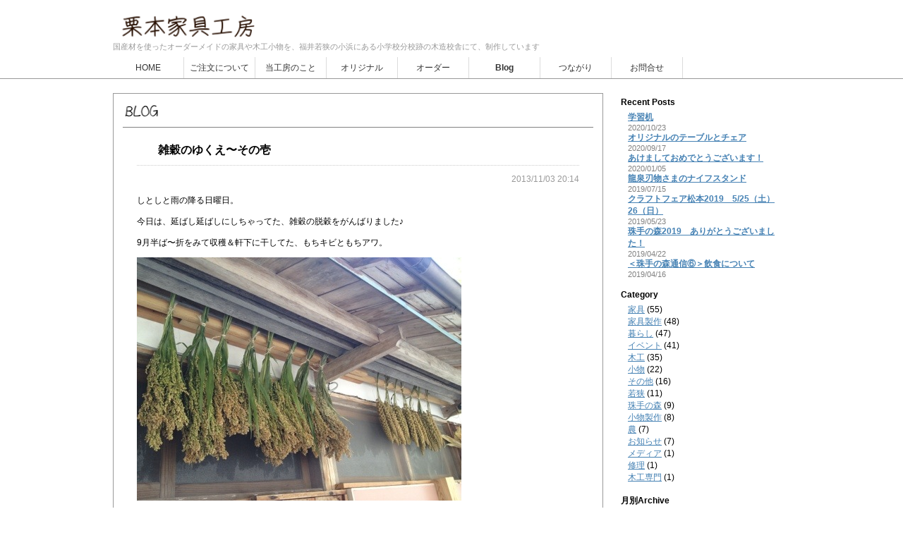

--- FILE ---
content_type: text/html; charset=UTF-8
request_url: http://kurikagu.com/blog/%E9%9B%91%E7%A9%80%E3%81%AE%E3%82%86%E3%81%8F%E3%81%88%E3%80%9C%E3%81%9D%E3%81%AE%E5%A3%B1/
body_size: 11114
content:
<!DOCTYPE html PUBLIC "-//W3C//DTD XHTML 1.0 Transitional//EN" "http://www.w3.org/TR/xhtml1/DTD/xhtml1-transitional.dtd">
<html xmlns="http://www.w3.org/1999/xhtml">
<head>
<meta http-equiv="Content-Type" content="text/html; charset=UTF-8" />
<title>BLOG | 栗本家具工房</title>
<link rel="alternate" type="application/rss+xml" title="RSS FEED" href="http://kurikagu.com/feed/" />
<link rel="stylesheet" type="text/css" href="http://kurikura.hiho.jp/wp-content/themes/kurikura/style.css" />


<!-- All In One SEO Pack 3.7.0[247,260] -->

<meta name="keywords"  content="農" />

<script type="application/ld+json" class="aioseop-schema">{"@context":"https://schema.org","@graph":[{"@type":"Organization","@id":"http://kurikagu.com/#organization","url":"http://kurikagu.com/","name":"\u6817\u672c\u5bb6\u5177\u5de5\u623f","sameAs":[]},{"@type":"WebSite","@id":"http://kurikagu.com/#website","url":"http://kurikagu.com/","name":"\u6817\u672c\u5bb6\u5177\u5de5\u623f","publisher":{"@id":"http://kurikagu.com/#organization"}},{"@type":"WebPage","@id":"http://kurikagu.com/blog/%e9%9b%91%e7%a9%80%e3%81%ae%e3%82%86%e3%81%8f%e3%81%88%e3%80%9c%e3%81%9d%e3%81%ae%e5%a3%b1/#webpage","url":"http://kurikagu.com/blog/%e9%9b%91%e7%a9%80%e3%81%ae%e3%82%86%e3%81%8f%e3%81%88%e3%80%9c%e3%81%9d%e3%81%ae%e5%a3%b1/","inLanguage":"ja","name":"\u96d1\u7a40\u306e\u3086\u304f\u3048\u301c\u305d\u306e\u58f1","isPartOf":{"@id":"http://kurikagu.com/#website"},"breadcrumb":{"@id":"http://kurikagu.com/blog/%e9%9b%91%e7%a9%80%e3%81%ae%e3%82%86%e3%81%8f%e3%81%88%e3%80%9c%e3%81%9d%e3%81%ae%e5%a3%b1/#breadcrumblist"},"image":{"@type":"ImageObject","@id":"http://kurikagu.com/blog/%e9%9b%91%e7%a9%80%e3%81%ae%e3%82%86%e3%81%8f%e3%81%88%e3%80%9c%e3%81%9d%e3%81%ae%e5%a3%b1/#primaryimage","url":"http://kurikura.hiho.jp/wp-content/uploads/2013/11/20131103-194110.jpg","width":460,"height":345},"primaryImageOfPage":{"@id":"http://kurikagu.com/blog/%e9%9b%91%e7%a9%80%e3%81%ae%e3%82%86%e3%81%8f%e3%81%88%e3%80%9c%e3%81%9d%e3%81%ae%e5%a3%b1/#primaryimage"},"datePublished":"2013-11-03T11:14:51+00:00","dateModified":"2014-03-20T09:35:41+00:00"},{"@type":"Article","@id":"http://kurikagu.com/blog/%e9%9b%91%e7%a9%80%e3%81%ae%e3%82%86%e3%81%8f%e3%81%88%e3%80%9c%e3%81%9d%e3%81%ae%e5%a3%b1/#article","isPartOf":{"@id":"http://kurikagu.com/blog/%e9%9b%91%e7%a9%80%e3%81%ae%e3%82%86%e3%81%8f%e3%81%88%e3%80%9c%e3%81%9d%e3%81%ae%e5%a3%b1/#webpage"},"author":{"@id":"http://kurikagu.com/author/admin/#author"},"headline":"\u96d1\u7a40\u306e\u3086\u304f\u3048\u301c\u305d\u306e\u58f1","datePublished":"2013-11-03T11:14:51+00:00","dateModified":"2014-03-20T09:35:41+00:00","commentCount":0,"mainEntityOfPage":{"@id":"http://kurikagu.com/blog/%e9%9b%91%e7%a9%80%e3%81%ae%e3%82%86%e3%81%8f%e3%81%88%e3%80%9c%e3%81%9d%e3%81%ae%e5%a3%b1/#webpage"},"publisher":{"@id":"http://kurikagu.com/#organization"},"articleSection":"BLOG, \u8fb2","image":{"@type":"ImageObject","@id":"http://kurikagu.com/blog/%e9%9b%91%e7%a9%80%e3%81%ae%e3%82%86%e3%81%8f%e3%81%88%e3%80%9c%e3%81%9d%e3%81%ae%e5%a3%b1/#primaryimage","url":"http://kurikura.hiho.jp/wp-content/uploads/2013/11/20131103-194110.jpg","width":460,"height":345}},{"@type":"Person","@id":"http://kurikagu.com/author/admin/#author","name":"\u6817\u672c\u5bb6\u5177\u5de5\u623f","sameAs":[]},{"@type":"BreadcrumbList","@id":"http://kurikagu.com/blog/%e9%9b%91%e7%a9%80%e3%81%ae%e3%82%86%e3%81%8f%e3%81%88%e3%80%9c%e3%81%9d%e3%81%ae%e5%a3%b1/#breadcrumblist","itemListElement":[{"@type":"ListItem","position":1,"item":{"@type":"WebPage","@id":"http://kurikagu.com/","url":"http://kurikagu.com/","name":"\u6817\u672c\u5bb6\u5177\u5de5\u623f\uff5c\u56fd\u7523\u6750\u3092\u4f7f\u3063\u305f\u30aa\u30fc\u30c0\u30fc\u5bb6\u5177\u30fb\u6728\u5de5\u5c0f\u7269\u3092\u5236\u4f5c\u3059\u308b\u6728\u5de5\u623f"}},{"@type":"ListItem","position":2,"item":{"@type":"WebPage","@id":"http://kurikagu.com/blog/%e9%9b%91%e7%a9%80%e3%81%ae%e3%82%86%e3%81%8f%e3%81%88%e3%80%9c%e3%81%9d%e3%81%ae%e5%a3%b1/","url":"http://kurikagu.com/blog/%e9%9b%91%e7%a9%80%e3%81%ae%e3%82%86%e3%81%8f%e3%81%88%e3%80%9c%e3%81%9d%e3%81%ae%e5%a3%b1/","name":"\u96d1\u7a40\u306e\u3086\u304f\u3048\u301c\u305d\u306e\u58f1"}}]}]}</script>
<link rel="canonical" href="http://kurikagu.com/blog/雑穀のゆくえ〜その壱/" />
<!-- All In One SEO Pack -->
<link rel='dns-prefetch' href='//kurikura.hiho.jp' />
<link rel='dns-prefetch' href='//www.google.com' />
<link rel='dns-prefetch' href='//s.w.org' />
<link rel="alternate" type="application/rss+xml" title="栗本家具工房 &raquo; 雑穀のゆくえ〜その壱 のコメントのフィード" href="http://kurikagu.com/blog/%e9%9b%91%e7%a9%80%e3%81%ae%e3%82%86%e3%81%8f%e3%81%88%e3%80%9c%e3%81%9d%e3%81%ae%e5%a3%b1/feed/" />
		<script type="text/javascript">
			window._wpemojiSettings = {"baseUrl":"https:\/\/s.w.org\/images\/core\/emoji\/11.2.0\/72x72\/","ext":".png","svgUrl":"https:\/\/s.w.org\/images\/core\/emoji\/11.2.0\/svg\/","svgExt":".svg","source":{"concatemoji":"http:\/\/kurikura.hiho.jp\/wp-includes\/js\/wp-emoji-release.min.js?ver=5.1.19"}};
			!function(e,a,t){var n,r,o,i=a.createElement("canvas"),p=i.getContext&&i.getContext("2d");function s(e,t){var a=String.fromCharCode;p.clearRect(0,0,i.width,i.height),p.fillText(a.apply(this,e),0,0);e=i.toDataURL();return p.clearRect(0,0,i.width,i.height),p.fillText(a.apply(this,t),0,0),e===i.toDataURL()}function c(e){var t=a.createElement("script");t.src=e,t.defer=t.type="text/javascript",a.getElementsByTagName("head")[0].appendChild(t)}for(o=Array("flag","emoji"),t.supports={everything:!0,everythingExceptFlag:!0},r=0;r<o.length;r++)t.supports[o[r]]=function(e){if(!p||!p.fillText)return!1;switch(p.textBaseline="top",p.font="600 32px Arial",e){case"flag":return s([55356,56826,55356,56819],[55356,56826,8203,55356,56819])?!1:!s([55356,57332,56128,56423,56128,56418,56128,56421,56128,56430,56128,56423,56128,56447],[55356,57332,8203,56128,56423,8203,56128,56418,8203,56128,56421,8203,56128,56430,8203,56128,56423,8203,56128,56447]);case"emoji":return!s([55358,56760,9792,65039],[55358,56760,8203,9792,65039])}return!1}(o[r]),t.supports.everything=t.supports.everything&&t.supports[o[r]],"flag"!==o[r]&&(t.supports.everythingExceptFlag=t.supports.everythingExceptFlag&&t.supports[o[r]]);t.supports.everythingExceptFlag=t.supports.everythingExceptFlag&&!t.supports.flag,t.DOMReady=!1,t.readyCallback=function(){t.DOMReady=!0},t.supports.everything||(n=function(){t.readyCallback()},a.addEventListener?(a.addEventListener("DOMContentLoaded",n,!1),e.addEventListener("load",n,!1)):(e.attachEvent("onload",n),a.attachEvent("onreadystatechange",function(){"complete"===a.readyState&&t.readyCallback()})),(n=t.source||{}).concatemoji?c(n.concatemoji):n.wpemoji&&n.twemoji&&(c(n.twemoji),c(n.wpemoji)))}(window,document,window._wpemojiSettings);
		</script>
		<style type="text/css">
img.wp-smiley,
img.emoji {
	display: inline !important;
	border: none !important;
	box-shadow: none !important;
	height: 1em !important;
	width: 1em !important;
	margin: 0 .07em !important;
	vertical-align: -0.1em !important;
	background: none !important;
	padding: 0 !important;
}
</style>
	<link rel='stylesheet' id='nfgc-main-style-css'  href='http://kurikura.hiho.jp/wp-content/plugins/nix-gravatar-cache/css/style.css?ver=5.1.19' type='text/css' media='all' />
<link rel='stylesheet' id='colorbox-theme1-css'  href='http://kurikura.hiho.jp/wp-content/plugins/jquery-colorbox/themes/theme1/colorbox.css?ver=4.6.2' type='text/css' media='screen' />
<link rel='stylesheet' id='wp-block-library-css'  href='http://kurikura.hiho.jp/wp-includes/css/dist/block-library/style.min.css?ver=5.1.19' type='text/css' media='all' />
<link rel='stylesheet' id='contact-form-7-css'  href='http://kurikura.hiho.jp/wp-content/plugins/contact-form-7/includes/css/styles.css?ver=5.1.6' type='text/css' media='all' />
<link rel='stylesheet' id='gllrStylesheet-css'  href='http://kurikura.hiho.jp/wp-content/plugins/gallery-plugin/css/stylesheet.css?ver=5.1.19' type='text/css' media='all' />
<link rel='stylesheet' id='gllrFancyboxStylesheet-css'  href='http://kurikura.hiho.jp/wp-content/plugins/gallery-plugin/fancybox/jquery.fancybox-1.3.4.css?ver=5.1.19' type='text/css' media='all' />
<link rel='stylesheet' id='meteor-slides-css'  href='http://kurikura.hiho.jp/wp-content/plugins/meteor-slides/css/meteor-slides.css?ver=1.0' type='text/css' media='all' />
<link rel='stylesheet' id='social-widget-css'  href='http://kurikura.hiho.jp/wp-content/plugins/social-media-widget/social_widget.css?ver=5.1.19' type='text/css' media='all' />
<link rel='stylesheet' id='tag-groups-css-frontend-structure-css'  href='http://kurikura.hiho.jp/wp-content/plugins/tag-groups/css/jquery-ui.structure.min.css?ver=0.36' type='text/css' media='all' />
<link rel='stylesheet' id='tag-groups-css-frontend-theme-css'  href='http://kurikura.hiho.jp/wp-content/plugins/tag-groups/css/ui-gray/jquery-ui.theme.min.css?ver=0.36' type='text/css' media='all' />
<link rel='stylesheet' id='cw-erpv-widget-styles-css'  href='http://kurikura.hiho.jp/wp-content/plugins/extensive-recent-posts-widget/css/widget.css?ver=5.1.19' type='text/css' media='all' />
<link rel='stylesheet' id='frp-frontend-css'  href='http://kurikura.hiho.jp/wp-content/plugins/flexible-recent-posts/css/frp-front.css?ver=5.1.19' type='text/css' media='all' />
<script type='text/javascript' src='http://kurikura.hiho.jp/wp-includes/js/jquery/jquery.js?ver=1.12.4'></script>
<script type='text/javascript' src='http://kurikura.hiho.jp/wp-includes/js/jquery/jquery-migrate.min.js?ver=1.4.1'></script>
<script type='text/javascript' src='http://kurikura.hiho.jp/wp-content/plugins/nix-gravatar-cache/js/main.js?ver=5.1.19'></script>
<script type='text/javascript' src='http://kurikura.hiho.jp/wp-content/plugins/wp-galleriffic/js/jquery.galleriffic.min.js?ver=2.0'></script>
<script type='text/javascript'>
/* <![CDATA[ */
var jQueryColorboxSettingsArray = {"jQueryColorboxVersion":"4.6.2","colorboxInline":"false","colorboxIframe":"false","colorboxGroupId":"","colorboxTitle":"","colorboxWidth":"false","colorboxHeight":"false","colorboxMaxWidth":"false","colorboxMaxHeight":"false","colorboxSlideshow":"false","colorboxSlideshowAuto":"false","colorboxScalePhotos":"false","colorboxPreloading":"false","colorboxOverlayClose":"false","colorboxLoop":"true","colorboxEscKey":"true","colorboxArrowKey":"true","colorboxScrolling":"true","colorboxOpacity":"0.85","colorboxTransition":"elastic","colorboxSpeed":"350","colorboxSlideshowSpeed":"2500","colorboxClose":"close","colorboxNext":"next","colorboxPrevious":"previous","colorboxSlideshowStart":"start slideshow","colorboxSlideshowStop":"stop slideshow","colorboxCurrent":"{current} of {total} images","colorboxXhrError":"This content failed to load.","colorboxImgError":"This image failed to load.","colorboxImageMaxWidth":"false","colorboxImageMaxHeight":"false","colorboxImageHeight":"false","colorboxImageWidth":"false","colorboxLinkHeight":"false","colorboxLinkWidth":"false","colorboxInitialHeight":"100","colorboxInitialWidth":"300","autoColorboxJavaScript":"","autoHideFlash":"","autoColorbox":"true","autoColorboxGalleries":"","addZoomOverlay":"","useGoogleJQuery":"","colorboxAddClassToLinks":""};
/* ]]> */
</script>
<script type='text/javascript' src='http://kurikura.hiho.jp/wp-content/plugins/jquery-colorbox/js/jquery.colorbox-min.js?ver=1.4.33'></script>
<script type='text/javascript' src='http://kurikura.hiho.jp/wp-content/plugins/jquery-colorbox/js/jquery-colorbox-wrapper-min.js?ver=4.6.2'></script>
<script type='text/javascript' src='http://kurikura.hiho.jp/wp-content/plugins/gallery-plugin/fancybox/jquery.mousewheel-3.0.4.pack.js?ver=5.1.19'></script>
<script type='text/javascript' src='http://kurikura.hiho.jp/wp-content/plugins/gallery-plugin/fancybox/jquery.fancybox-1.3.4.pack.js?ver=5.1.19'></script>
<script type='text/javascript' src='http://kurikura.hiho.jp/wp-content/plugins/meteor-slides/js/jquery.cycle.all.js?ver=5.1.19'></script>
<script type='text/javascript' src='http://kurikura.hiho.jp/wp-content/plugins/meteor-slides/js/jquery.metadata.v2.js?ver=5.1.19'></script>
<script type='text/javascript' src='http://kurikura.hiho.jp/wp-content/plugins/meteor-slides/js/jquery.touchwipe.1.1.1.js?ver=5.1.19'></script>
<script type='text/javascript'>
/* <![CDATA[ */
var meteorslidessettings = {"meteorslideshowspeed":"1000","meteorslideshowduration":"3000","meteorslideshowheight":"533","meteorslideshowwidth":"800","meteorslideshowtransition":"fade"};
/* ]]> */
</script>
<script type='text/javascript' src='http://kurikura.hiho.jp/wp-content/plugins/meteor-slides/js/slideshow.js?ver=5.1.19'></script>
<script type='text/javascript' src='http://kurikura.hiho.jp/wp-content/themes/kurikura/base.js?ver=5.1.19'></script>
<script type='text/javascript' src='http://kurikura.hiho.jp/wp-content/plugins/extensive-recent-posts-widget/js/widget.js?ver=5.1.19'></script>
<link rel='https://api.w.org/' href='http://kurikagu.com/wp-json/' />
<link rel="EditURI" type="application/rsd+xml" title="RSD" href="http://kurikura.hiho.jp/xmlrpc.php?rsd" />
<link rel="wlwmanifest" type="application/wlwmanifest+xml" href="http://kurikura.hiho.jp/wp-includes/wlwmanifest.xml" /> 
<link rel='prev' title='いのしし〜' href='http://kurikagu.com/blog/%e3%81%84%e3%81%ae%e3%81%97%e3%81%97%e3%80%9c/' />
<link rel='next' title='引き出し作成中〜' href='http://kurikagu.com/blog/%e5%bc%95%e3%81%8d%e5%87%ba%e3%81%97%e4%bd%9c%e6%88%90%e4%b8%ad%e3%80%9c/' />
<meta name="generator" content="WordPress 5.1.19" />
<link rel='shortlink' href='http://kurikagu.com/?p=2287' />
<link rel="alternate" type="application/json+oembed" href="http://kurikagu.com/wp-json/oembed/1.0/embed?url=http%3A%2F%2Fkurikagu.com%2Fblog%2F%25e9%259b%2591%25e7%25a9%2580%25e3%2581%25ae%25e3%2582%2586%25e3%2581%258f%25e3%2581%2588%25e3%2580%259c%25e3%2581%259d%25e3%2581%25ae%25e5%25a3%25b1%2F" />
<link rel="alternate" type="text/xml+oembed" href="http://kurikagu.com/wp-json/oembed/1.0/embed?url=http%3A%2F%2Fkurikagu.com%2Fblog%2F%25e9%259b%2591%25e7%25a9%2580%25e3%2581%25ae%25e3%2582%2586%25e3%2581%258f%25e3%2581%2588%25e3%2580%259c%25e3%2581%259d%25e3%2581%25ae%25e5%25a3%25b1%2F&#038;format=xml" />
		<!-- Start ios -->
		<script type="text/javascript">
			(function($){
				$(document).ready( function() {
					$( '#fancybox-overlay' ).css({
						'width' : $(document).width()
					});	
				});	
			})(jQuery);
		</script>
		<!-- End ios -->
	<link rel="alternate" media="handheld" type="text/html" href="http://kurikagu.com/blog/%E9%9B%91%E7%A9%80%E3%81%AE%E3%82%86%E3%81%8F%E3%81%88%E3%80%9C%E3%81%9D%E3%81%AE%E5%A3%B1/" />
<meta property="og:title" content="雑穀のゆくえ〜その壱" />
<meta property="og:site_name" content="栗本家具工房" />
<meta property="og:type" content="article" />
<meta property="og:url" content="http://kurikagu.com/blog/%e9%9b%91%e7%a9%80%e3%81%ae%e3%82%86%e3%81%8f%e3%81%88%e3%80%9c%e3%81%9d%e3%81%ae%e5%a3%b1/" />
<meta property="og:image" content="http://kurikura.hiho.jp/wp-content/uploads/2013/11/20131103-194110-280x100.jpg" />
<meta property="fb:app_id" content="586307074718328" />
<!-- Vipers Video Quicktags v6.5.2 | http://www.viper007bond.com/wordpress-plugins/vipers-video-quicktags/ -->
<style type="text/css">
.vvqbox { display: block; max-width: 100%; visibility: visible !important; margin: 10px auto; } .vvqbox img { max-width: 100%; height: 100%; } .vvqbox object { max-width: 100%; } 
</style>
<script type="text/javascript">
// <![CDATA[
	var vvqflashvars = {};
	var vvqparams = { wmode: "opaque", allowfullscreen: "true", allowscriptaccess: "always" };
	var vvqattributes = {};
	var vvqexpressinstall = "http://kurikura.hiho.jp/wp-content/plugins/vipers-video-quicktags/resources/expressinstall.swf";
// ]]>
</script>

<!-- BEGIN: WP Social Bookmarking Light HEAD -->


<script>
    (function (d, s, id) {
        var js, fjs = d.getElementsByTagName(s)[0];
        if (d.getElementById(id)) return;
        js = d.createElement(s);
        js.id = id;
        js.src = "//connect.facebook.net/ja_JP/sdk.js#xfbml=1&version=v2.7";
        fjs.parentNode.insertBefore(js, fjs);
    }(document, 'script', 'facebook-jssdk'));
</script>

<style type="text/css">
    .wp_social_bookmarking_light{
    border: 0 !important;
    padding: 0 !important;
    margin: 0 !important;
}
.wp_social_bookmarking_light div{
    float: left !important;
    border: 0 !important;
    padding: 0 !important;
    margin: 0 5px 0px 0 !important;
    height: 23px !important;
    text-indent: 0 !important;
}
.wp_social_bookmarking_light img{
    border: 0 !important;
    padding: 0;
    margin: 0;
    vertical-align: top !important;
}
.wp_social_bookmarking_light_clear{
    clear: both !important;
}
.wsbl_twitter{
    width: 100px;
}
</style>
<!-- END: WP Social Bookmarking Light HEAD -->
<style type="text/css" media="screen">body{position:relative}#dynamic-to-top{display:none;overflow:hidden;width:auto;z-index:90;position:fixed;bottom:20px;right:20px;top:auto;left:auto;font-family:sans-serif;font-size:1.25em;color:#000000;text-decoration:none;font-weight:bold;padding:7px 14px;border:1px solid #757674;background:#ffffff;-webkit-background-origin:border;-moz-background-origin:border;-icab-background-origin:border;-khtml-background-origin:border;-o-background-origin:border;background-origin:border;-webkit-background-clip:padding-box;-moz-background-clip:padding-box;-icab-background-clip:padding-box;-khtml-background-clip:padding-box;-o-background-clip:padding-box;background-clip:padding-box;-webkit-box-shadow:inset 0 0 0 1px rgba( 0, 0, 0, 0.2 ), inset 0 1px 0 rgba( 255, 255, 255, .4 ), inset 0 10px 10px rgba( 255, 255, 255, .1 );-ms-box-shadow:inset 0 0 0 1px rgba( 0, 0, 0, 0.2 ), inset 0 1px 0 rgba( 255, 255, 255, .4 ), inset 0 10px 10px rgba( 255, 255, 255, .1 );-moz-box-shadow:inset 0 0 0 1px rgba( 0, 0, 0, 0.2 ), inset 0 1px 0 rgba( 255, 255, 255, .4 ), inset 0 10px 10px rgba( 255, 255, 255, .1 );-o-box-shadow:inset 0 0 0 1px rgba( 0, 0, 0, 0.2 ), inset 0 1px 0 rgba( 255, 255, 255, .4 ), inset 0 10px 10px rgba( 255, 255, 255, .1 );-khtml-box-shadow:inset 0 0 0 1px rgba( 0, 0, 0, 0.2 ), inset 0 1px 0 rgba( 255, 255, 255, .4 ), inset 0 10px 10px rgba( 255, 255, 255, .1 );-icab-box-shadow:inset 0 0 0 1px rgba( 0, 0, 0, 0.2 ), inset 0 1px 0 rgba( 255, 255, 255, .4 ), inset 0 10px 10px rgba( 255, 255, 255, .1 );box-shadow:inset 0 0 0 1px rgba( 0, 0, 0, 0.2 ), inset 0 1px 0 rgba( 255, 255, 255, .4 ), inset 0 10px 10px rgba( 255, 255, 255, .1 );-webkit-border-radius:23px;-moz-border-radius:23px;-icab-border-radius:23px;-khtml-border-radius:23px;border-radius:23px}#dynamic-to-top:hover{background:#57ffff;background:#ffffff -webkit-gradient( linear, 0% 0%, 0% 100%, from( rgba( 255, 255, 255, .2 ) ), to( rgba( 0, 0, 0, 0 ) ) );background:#ffffff -webkit-linear-gradient( top, rgba( 255, 255, 255, .2 ), rgba( 0, 0, 0, 0 ) );background:#ffffff -khtml-linear-gradient( top, rgba( 255, 255, 255, .2 ), rgba( 0, 0, 0, 0 ) );background:#ffffff -moz-linear-gradient( top, rgba( 255, 255, 255, .2 ), rgba( 0, 0, 0, 0 ) );background:#ffffff -o-linear-gradient( top, rgba( 255, 255, 255, .2 ), rgba( 0, 0, 0, 0 ) );background:#ffffff -ms-linear-gradient( top, rgba( 255, 255, 255, .2 ), rgba( 0, 0, 0, 0 ) );background:#ffffff -icab-linear-gradient( top, rgba( 255, 255, 255, .2 ), rgba( 0, 0, 0, 0 ) );background:#ffffff linear-gradient( top, rgba( 255, 255, 255, .2 ), rgba( 0, 0, 0, 0 ) );cursor:pointer}#dynamic-to-top:active{background:#ffffff;background:#ffffff -webkit-gradient( linear, 0% 0%, 0% 100%, from( rgba( 0, 0, 0, .3 ) ), to( rgba( 0, 0, 0, 0 ) ) );background:#ffffff -webkit-linear-gradient( top, rgba( 0, 0, 0, .1 ), rgba( 0, 0, 0, 0 ) );background:#ffffff -moz-linear-gradient( top, rgba( 0, 0, 0, .1 ), rgba( 0, 0, 0, 0 ) );background:#ffffff -khtml-linear-gradient( top, rgba( 0, 0, 0, .1 ), rgba( 0, 0, 0, 0 ) );background:#ffffff -o-linear-gradient( top, rgba( 0, 0, 0, .1 ), rgba( 0, 0, 0, 0 ) );background:#ffffff -ms-linear-gradient( top, rgba( 0, 0, 0, .1 ), rgba( 0, 0, 0, 0 ) );background:#ffffff -icab-linear-gradient( top, rgba( 0, 0, 0, .1 ), rgba( 0, 0, 0, 0 ) );background:#ffffff linear-gradient( top, rgba( 0, 0, 0, .1 ), rgba( 0, 0, 0, 0 ) )}#dynamic-to-top,#dynamic-to-top:active,#dynamic-to-top:focus,#dynamic-to-top:hover{outline:none}#dynamic-to-top span{display:block;overflow:hidden;width:14px;height:12px;background:url( http://kurikura.hiho.jp/wp-content/plugins/dynamic-to-top/css/images/up.png )no-repeat center center}</style><style type="text/css">.broken_link, a.broken_link {
	text-decoration: line-through;
}</style>		<style type="text/css" id="wp-custom-css">
			.grecaptcha-badge { visibility: hidden; }		</style>
		
<script>
  (function(i,s,o,g,r,a,m){i['GoogleAnalyticsObject']=r;i[r]=i[r]||function(){
  (i[r].q=i[r].q||[]).push(arguments)},i[r].l=1*new Date();a=s.createElement(o),
  m=s.getElementsByTagName(o)[0];a.async=1;a.src=g;m.parentNode.insertBefore(a,m)
  })(window,document,'script','//www.google-analytics.com/analytics.js','ga');

  ga('create', 'UA-56283294-1', 'auto');
  ga('send', 'pageview');

</script>
</head>
<body>

<div id="fb-root"></div>
<script>(function(d, s, id) {
  var js, fjs = d.getElementsByTagName(s)[0];
  if (d.getElementById(id)) return;
  js = d.createElement(s); js.id = id;
  js.src = "//connect.facebook.net/ja_JP/sdk.js#xfbml=1&version=v2.10&appId=101557493356566";
  fjs.parentNode.insertBefore(js, fjs);
}(document, 'script', 'facebook-jssdk'));</script>

<!-- header -->
<div id="header">
<div id="header-inner">
<div id="header-top">
<div class="fLeft">
<h1><a href="http://kurikagu.com/"><img src="http://kurikura.hiho.jp/wp-content/themes/kurikura/images/top logo color elenat 22 200 36.png" width="220" height="38" alt="栗本家具工房" /></a></h1>
<p>国産材を使ったオーダーメイドの家具や木工小物を、福井若狭の小浜にある小学校分校跡の木造校舎にて、制作しています</p>
</div>
</div>
<div id="header-nav">
<div class="menu-nav-container"><ul id="menu-nav" class="menu"><li id="menu-item-829" class="menu-item menu-item-type-custom menu-item-object-custom menu-item-home menu-item-829"><a href="http://kurikagu.com/">HOME</a></li>
<li id="menu-item-4047" class="menu-item menu-item-type-post_type menu-item-object-page menu-item-4047"><a href="http://kurikagu.com/order/">ご注文について</a></li>
<li id="menu-item-39" class="menu-item menu-item-type-post_type menu-item-object-page menu-item-39"><a href="http://kurikagu.com/about/">当工房のこと</a></li>
<li id="menu-item-6061" class="menu-item menu-item-type-post_type menu-item-object-page menu-item-6061"><a href="http://kurikagu.com/%e3%82%aa%e3%83%aa%e3%82%b8%e3%83%8a%e3%83%ab/">オリジナル</a></li>
<li id="menu-item-6072" class="menu-item menu-item-type-post_type menu-item-object-page menu-item-has-children menu-item-6072"><a href="http://kurikagu.com/%e3%82%aa%e3%83%bc%e3%83%80%e3%83%bc/">オーダー</a>
<ul class="sub-menu">
	<li id="menu-item-2748" class="menu-item menu-item-type-post_type menu-item-object-page menu-item-2748"><a href="http://kurikagu.com/furniture/">家具</a></li>
	<li id="menu-item-2772" class="menu-item menu-item-type-post_type menu-item-object-page menu-item-2772"><a href="http://kurikagu.com/object/">小物と食器</a></li>
</ul>
</li>
<li id="menu-item-2735" class="menu-item menu-item-type-taxonomy menu-item-object-category current-post-ancestor current-menu-parent current-post-parent menu-item-2735"><a href="http://kurikagu.com/blog/">Blog</a></li>
<li id="menu-item-275" class="menu-item menu-item-type-post_type menu-item-object-page menu-item-275"><a href="http://kurikagu.com/link/">つながり</a></li>
<li id="menu-item-38" class="menu-item menu-item-type-post_type menu-item-object-page menu-item-38"><a href="http://kurikagu.com/contact/">お問合せ</a></li>
</ul></div></div>
<div id="header-gra">
<img src="http://kurikura.hiho.jp/wp-content/themes/kurikura/images/komonotop.jpg" width="0" height="0" alt="" />
</div>
</div>
</div>
</div>
<!-- /header -->
<!--container -->
<div id="container">

<!--contents-->
<div id="contents">
<!--blog -->
<div id="news" class="box">
<div class="section-header">
<h2>
<img src="http://kurikura.hiho.jp/wp-content/themes/kurikura/images/BLOG_elenat 17 60 25.png" width="55" height="25" alt="BLOG" />
</h2>
</div>

<div class="box-inner">
<h3><span class="ttl-blog">雑穀のゆくえ〜その壱</span></h3>
<p class="data">2013/11/03 20:14</p>
<p>しとしと雨の降る日曜日。</p>
<p>今日は、延ばし延ばしにしちゃってた、雑穀の脱穀をがんばりました♪</p>
<p>9月半ば〜折をみて収穫＆軒下に干してた、もちキビともちアワ。</p>
<p><a onclick="javascript:pageTracker._trackPageview('/outgoing/kurikura.hiho.jp/wp-content/uploads/2013/11/20131103-194110.jpg');"  href="http://kurikura.hiho.jp/wp-content/uploads/2013/11/20131103-194110.jpg"><img src="[data-uri]" data-lazy-type="image" data-lazy-src="http://kurikura.hiho.jp/wp-content/uploads/2013/11/20131103-194110.jpg" alt="20131103-194110.jpg" class="lazy lazy-hidden alignnone size-full colorbox-2287" /><noscript><img src="http://kurikura.hiho.jp/wp-content/uploads/2013/11/20131103-194110.jpg" alt="20131103-194110.jpg" class="alignnone size-full colorbox-2287" /></noscript></a></p>
<p>板に縄を巻きつけたやつに擦り付けたり、軍手をした両手でスリスリしたりして、<br />
穂から実をとっていきます。</p>
<p><a onclick="javascript:pageTracker._trackPageview('/outgoing/kurikura.hiho.jp/wp-content/uploads/2013/11/20131103-195023.jpg');"  href="http://kurikura.hiho.jp/wp-content/uploads/2013/11/20131103-195023.jpg"><img src="[data-uri]" data-lazy-type="image" data-lazy-src="http://kurikura.hiho.jp/wp-content/uploads/2013/11/20131103-195023.jpg" alt="20131103-195023.jpg" class="lazy lazy-hidden alignnone size-full colorbox-2287" /><noscript><img src="http://kurikura.hiho.jp/wp-content/uploads/2013/11/20131103-195023.jpg" alt="20131103-195023.jpg" class="alignnone size-full colorbox-2287" /></noscript></a><br />
こっちがもちアワ↑</p>
<p><a onclick="javascript:pageTracker._trackPageview('/outgoing/kurikura.hiho.jp/wp-content/uploads/2013/11/20131103-195114.jpg');"  href="http://kurikura.hiho.jp/wp-content/uploads/2013/11/20131103-195114.jpg"><img src="[data-uri]" data-lazy-type="image" data-lazy-src="http://kurikura.hiho.jp/wp-content/uploads/2013/11/20131103-195114.jpg" alt="20131103-195114.jpg" class="lazy lazy-hidden alignnone size-full colorbox-2287" /><noscript><img src="http://kurikura.hiho.jp/wp-content/uploads/2013/11/20131103-195114.jpg" alt="20131103-195114.jpg" class="alignnone size-full colorbox-2287" /></noscript></a><br />
もちキビのほうが、お米の稲に似てますね↑</p>
<p>初めてやったので要領つかめず、時間かかりました～\(//∇//)\</p>
<p><a onclick="javascript:pageTracker._trackPageview('/outgoing/kurikura.hiho.jp/wp-content/uploads/2013/11/20131103-195259.jpg');"  href="http://kurikura.hiho.jp/wp-content/uploads/2013/11/20131103-195259.jpg"><img src="[data-uri]" data-lazy-type="image" data-lazy-src="http://kurikura.hiho.jp/wp-content/uploads/2013/11/20131103-195259.jpg" alt="20131103-195259.jpg" class="lazy lazy-hidden alignnone size-full colorbox-2287" /><noscript><img src="http://kurikura.hiho.jp/wp-content/uploads/2013/11/20131103-195259.jpg" alt="20131103-195259.jpg" class="alignnone size-full colorbox-2287" /></noscript></a><br />
今日はここまで！<br />
あとはお天気のいい日の外作業です。</p>
<p>まだ、細かいゴミもたくさん混じってるし、お米でいう籾殻をとる作業も残っています。</p>
<p>この、食べられるようになるまでの「調整」がなかなか大変なんですね！</p>
<p>＊＊＊＊＊</p>
<p>我が家は絶賛つぶつぶ(雑穀)ブーム！</p>
<p>ですが。<br />
アワやキビやヒエや、各地で当たり前に栽培されてきた文化が戦後、廃れてしまったので、<br />
収穫してから食べれるようになるまで、お米と違って、<br />
まだあまり機械化が進んでいないそうです。</p>
<p>なので出荷されている生産者さんたちも、なかなか手間がかかって大変なんですって。</p>
<p>国産の無農薬で美味しい雑穀がいいお値段するのも、納得です。</p>
<p>我が家は日々食卓に雑穀を使うので、<br />
そんな生産者さんたちに感謝＆応援する意味でも、<br />
種下ろし前に一年分の雑穀を毎月届けてもらう予約をする「<a onclick="javascript:pageTracker._trackPageview('/outgoing/www.tsubutsubu.jp/');"  href="http://www.tsubutsubu.jp/">つぶつぶ</a>」の「<a onclick="javascript:pageTracker._trackPageview('/outgoing/www.tsubutsubu-shop.jp/category/202.html');"  href="http://www.tsubutsubu-shop.jp/category/202.html" class="broken_link">国産雑穀定期便</a>」を利用させてもらっています(o^^o)</p>
<p>またつぶつぶ雑穀お料理のことも紹介しますね～( ´ ▽ ` )ﾉ</p>
<p>＊＊＊＊＊</p>
<p>番外編（笑）</p>
<p><a onclick="javascript:pageTracker._trackPageview('/outgoing/kurikura.hiho.jp/wp-content/uploads/2013/11/20131103-200929.jpg');"  href="http://kurikura.hiho.jp/wp-content/uploads/2013/11/20131103-200929.jpg"><img src="[data-uri]" data-lazy-type="image" data-lazy-src="http://kurikura.hiho.jp/wp-content/uploads/2013/11/20131103-200929.jpg" alt="20131103-200929.jpg" class="lazy lazy-hidden alignnone size-full colorbox-2287" /><noscript><img src="http://kurikura.hiho.jp/wp-content/uploads/2013/11/20131103-200929.jpg" alt="20131103-200929.jpg" class="alignnone size-full colorbox-2287" /></noscript></a><br />
昨日、買い揃えた刃物たち(ノミやカンナ)を嬉しそうに眺めながら、お酒を飲むたいちゃん。<br />
自分たちの道具…やっぱり嬉しいもんですね！</p>
<p>これから、末長くよろしく頼んます(o^^o)</p>

</div>
</div>
<!--/blog -->
<span class="fLeft">&laquo; <a href="http://kurikagu.com/blog/%e3%81%84%e3%81%ae%e3%81%97%e3%81%97%e3%80%9c/" rel="prev">前へ</a></span>
<span class="fRight"><a href="http://kurikagu.com/blog/%e5%bc%95%e3%81%8d%e5%87%ba%e3%81%97%e4%bd%9c%e6%88%90%e4%b8%ad%e3%80%9c/" rel="next">次へ</a> &raquo;</span>
</div>
<!--/contents -->

<!--sidebar -->
<div id="sidebar">
<!--sidebar -->
<div id="sidebar">

<ul id="menu">
<div class="sidebar"><h2>Recent Posts</h2><section class="cw-erpv-posts-section"><ul class="cw-erpv-posts"><li class="cw-erpv-post"><article><div class="cw-erpv-post-wrapper"><div class="cw-erpv-post-content "><header><h4><a href="http://kurikagu.com/blog/%e5%ad%a6%e7%bf%92%e6%9c%ba/" title="学習机">学習机</a></h4></header> <p>
<span class="post-date">2020/10/23</span></p><p>
</p></div></div></article></li><li class="cw-erpv-post"><article><div class="cw-erpv-post-wrapper"><div class="cw-erpv-post-content "><header><h4><a href="http://kurikagu.com/blog/%e3%82%aa%e3%83%aa%e3%82%b8%e3%83%8a%e3%83%ab%e3%81%ae%e3%83%86%e3%83%bc%e3%83%96%e3%83%ab%e3%81%a8%e3%83%81%e3%82%a7%e3%82%a2/" title="オリジナルのテーブルとチェア">オリジナルのテーブルとチェア</a></h4></header> <p></p><p>
<span class="post-date">2020/09/17</span></p><p></p><p>
</p></div></div></article></li><li class="cw-erpv-post"><article><div class="cw-erpv-post-wrapper"><div class="cw-erpv-post-content "><header><h4><a href="http://kurikagu.com/blog/%e3%81%82%e3%81%91%e3%81%be%e3%81%97%e3%81%a6%e3%81%8a%e3%82%81%e3%81%a7%e3%81%a8%e3%81%86%e3%81%94%e3%81%96%e3%81%84%e3%81%be%e3%81%99%ef%bc%81-2/" title="あけましておめでとうございます！">あけましておめでとうございます！</a></h4></header> <p></p><p></p><p>
<span class="post-date">2020/01/05</span></p><p></p><p></p><p>
</p></div></div></article></li><li class="cw-erpv-post"><article><div class="cw-erpv-post-wrapper"><div class="cw-erpv-post-content "><header><h4><a href="http://kurikagu.com/blog/%e3%83%8a%e3%82%a4%e3%83%95%e3%82%b9%e3%82%bf%e3%83%b3%e3%83%89/" title="龍泉刃物さまのナイフスタンド">龍泉刃物さまのナイフスタンド</a></h4></header> <p></p><p></p><p></p><p>
<span class="post-date">2019/07/15</span></p><p></p><p></p><p></p><p>
</p></div></div></article></li><li class="cw-erpv-post"><article><div class="cw-erpv-post-wrapper"><div class="cw-erpv-post-content "><header><h4><a href="http://kurikagu.com/news/%e3%82%af%e3%83%a9%e3%83%95%e3%83%88%e3%83%95%e3%82%a7%e3%82%a2%e6%9d%be%e6%9c%ac2019%e3%80%805-25%ef%bc%88%e5%9c%9f%ef%bc%8926%ef%bc%88%e6%97%a5%ef%bc%89/" title="クラフトフェア松本2019　5/25（土）26（日）">クラフトフェア松本2019　5/25（土）26（日）</a></h4></header> <p></p><p></p><p></p><p></p><p>
<span class="post-date">2019/05/23</span></p><p></p><p></p><p></p><p></p><p>
</p></div></div></article></li><li class="cw-erpv-post"><article><div class="cw-erpv-post-wrapper"><div class="cw-erpv-post-content "><header><h4><a href="http://kurikagu.com/blog/%e7%8f%a0%e6%89%8b%e3%81%ae%e6%a3%ae2019%e3%80%80%e3%81%82%e3%82%8a%e3%81%8c%e3%81%a8%e3%81%86%e3%81%94%e3%81%96%e3%81%84%e3%81%be%e3%81%97%e3%81%9f%ef%bc%81/" title="珠手の森2019　ありがとうございました！">珠手の森2019　ありがとうございました！</a></h4></header> <p></p><p></p><p></p><p></p><p></p><p>
<span class="post-date">2019/04/22</span></p><p></p><p></p><p></p><p></p><p></p><p>
</p></div></div></article></li><li class="cw-erpv-post"><article><div class="cw-erpv-post-wrapper"><div class="cw-erpv-post-content "><header><h4><a href="http://kurikagu.com/blog/%ef%bc%9c%e7%8f%a0%e6%89%8b%e3%81%ae%e6%a3%ae%e9%80%9a%e4%bf%a1%e2%91%a5%ef%bc%9e%e9%a3%b2%e9%a3%9f%e3%81%ab%e3%81%a4%e3%81%84%e3%81%a6/" title="＜珠手の森通信⑥＞飲食について">＜珠手の森通信⑥＞飲食について</a></h4></header> <p></p><p></p><p></p><p></p><p></p><p></p><p>
<span class="post-date">2019/04/16</span></p><p></p><p></p><p></p><p></p><p></p><p></p><p>
</p></div></div></article></li></ul></section></div><div class="sidebar"><h2>Category</h2><div class="ctc"><ul class='ctc-tag-cloud'>
	<li class="ctc-tag-li"><a href="http://kurikagu.com/tag/%e5%ae%b6%e5%85%b7/" class="ctc-tag tag-link-44" title="55 topics" rel="tag" style="font-size: pt;">家具</a> (55)</li>
	<li class="ctc-tag-li"><a href="http://kurikagu.com/tag/%e5%ae%b6%e5%85%b7%e8%a3%bd%e4%bd%9c/" class="ctc-tag tag-link-45" title="48 topics" rel="tag" style="font-size: pt;">家具製作</a> (48)</li>
	<li class="ctc-tag-li"><a href="http://kurikagu.com/tag/%e6%9a%ae%e3%82%89%e3%81%97/" class="ctc-tag tag-link-55" title="47 topics" rel="tag" style="font-size: pt;">暮らし</a> (47)</li>
	<li class="ctc-tag-li"><a href="http://kurikagu.com/tag/%e3%82%a4%e3%83%99%e3%83%b3%e3%83%88/" class="ctc-tag tag-link-64" title="41 topics" rel="tag" style="font-size: pt;">イベント</a> (41)</li>
	<li class="ctc-tag-li"><a href="http://kurikagu.com/tag/%e6%9c%a8%e5%b7%a5/" class="ctc-tag tag-link-56" title="35 topics" rel="tag" style="font-size: pt;">木工</a> (35)</li>
	<li class="ctc-tag-li"><a href="http://kurikagu.com/tag/%e5%b0%8f%e7%89%a9/" class="ctc-tag tag-link-46" title="22 topics" rel="tag" style="font-size: pt;">小物</a> (22)</li>
	<li class="ctc-tag-li"><a href="http://kurikagu.com/tag/%e3%81%9d%e3%81%ae%e4%bb%96/" class="ctc-tag tag-link-49" title="16 topics" rel="tag" style="font-size: pt;">その他</a> (16)</li>
	<li class="ctc-tag-li"><a href="http://kurikagu.com/tag/%e8%8b%a5%e7%8b%ad/" class="ctc-tag tag-link-57" title="11 topics" rel="tag" style="font-size: pt;">若狭</a> (11)</li>
	<li class="ctc-tag-li"><a href="http://kurikagu.com/tag/%e7%8f%a0%e6%89%8b%e3%81%ae%e6%a3%ae/" class="ctc-tag tag-link-67" title="9 topics" rel="tag" style="font-size: pt;">珠手の森</a> (9)</li>
	<li class="ctc-tag-li"><a href="http://kurikagu.com/tag/%e5%b0%8f%e7%89%a9%e8%a3%bd%e4%bd%9c/" class="ctc-tag tag-link-50" title="8 topics" rel="tag" style="font-size: pt;">小物製作</a> (8)</li>
	<li class="ctc-tag-li"><a href="http://kurikagu.com/tag/%e8%be%b2/" class="ctc-tag tag-link-48" title="7 topics" rel="tag" style="font-size: pt;">農</a> (7)</li>
	<li class="ctc-tag-li"><a href="http://kurikagu.com/tag/%e3%81%8a%e7%9f%a5%e3%82%89%e3%81%9b/" class="ctc-tag tag-link-43" title="7 topics" rel="tag" style="font-size: pt;">お知らせ</a> (7)</li>
	<li class="ctc-tag-li"><a href="http://kurikagu.com/tag/%e3%83%a1%e3%83%87%e3%82%a3%e3%82%a2/" class="ctc-tag tag-link-66" title="1 topics" rel="tag" style="font-size: pt;">メディア</a> (1)</li>
	<li class="ctc-tag-li"><a href="http://kurikagu.com/tag/%e4%bf%ae%e7%90%86/" class="ctc-tag tag-link-61" title="1 topics" rel="tag" style="font-size: pt;">修理</a> (1)</li>
	<li class="ctc-tag-li"><a href="http://kurikagu.com/tag/%e6%9c%a8%e5%b7%a5%e5%b0%82%e9%96%80/" class="ctc-tag tag-link-51" title="1 topics" rel="tag" style="font-size: pt;">木工専門</a> (1)</li>
</ul>
</div></div><div class="sidebar"><h2>月別Archive</h2><ul><li><a href="http://kurikagu.com/?m=202010&cat=9">10月 2020</a> (1)</li><li><a href="http://kurikagu.com/?m=202009&cat=9">9月 2020</a> (1)</li><li><a href="http://kurikagu.com/?m=202001&cat=9">1月 2020</a> (1)</li><li><a href="http://kurikagu.com/?m=201907&cat=9">7月 2019</a> (1)</li><li><a href="http://kurikagu.com/?m=201905&cat=9">5月 2019</a> (1)</li><li><a href="http://kurikagu.com/?m=201904&cat=9">4月 2019</a> (5)</li><li><a href="http://kurikagu.com/?m=201903&cat=9">3月 2019</a> (3)</li><li><a href="http://kurikagu.com/?m=201902&cat=9">2月 2019</a> (1)</li><li><a href="http://kurikagu.com/?m=201811&cat=9">11月 2018</a> (2)</li><li><a href="http://kurikagu.com/?m=201810&cat=9">10月 2018</a> (1)</li><li><a href="http://kurikagu.com/?m=201808&cat=9">8月 2018</a> (2)</li><li><a href="http://kurikagu.com/?m=201807&cat=9">7月 2018</a> (2)</li><li><a href="http://kurikagu.com/?m=201805&cat=9">5月 2018</a> (4)</li><li><a href="http://kurikagu.com/?m=201804&cat=9">4月 2018</a> (5)</li><li><a href="http://kurikagu.com/?m=201803&cat=9">3月 2018</a> (4)</li><li><a href="http://kurikagu.com/?m=201802&cat=9">2月 2018</a> (2)</li><li><a href="http://kurikagu.com/?m=201801&cat=9">1月 2018</a> (1)</li><li><a href="http://kurikagu.com/?m=201710&cat=9">10月 2017</a> (3)</li><li><a href="http://kurikagu.com/?m=201709&cat=9">9月 2017</a> (2)</li><li><a href="http://kurikagu.com/?m=201708&cat=9">8月 2017</a> (1)</li><li><a href="http://kurikagu.com/?m=201707&cat=9">7月 2017</a> (1)</li><li><a href="http://kurikagu.com/?m=201706&cat=9">6月 2017</a> (4)</li><li><a href="http://kurikagu.com/?m=201705&cat=9">5月 2017</a> (3)</li><li><a href="http://kurikagu.com/?m=201704&cat=9">4月 2017</a> (6)</li><li><a href="http://kurikagu.com/?m=201703&cat=9">3月 2017</a> (5)</li><li><a href="http://kurikagu.com/?m=201702&cat=9">2月 2017</a> (7)</li><li><a href="http://kurikagu.com/?m=201701&cat=9">1月 2017</a> (4)</li><li><a href="http://kurikagu.com/?m=201612&cat=9">12月 2016</a> (2)</li><li><a href="http://kurikagu.com/?m=201611&cat=9">11月 2016</a> (4)</li><li><a href="http://kurikagu.com/?m=201610&cat=9">10月 2016</a> (4)</li><li><a href="http://kurikagu.com/?m=201608&cat=9">8月 2016</a> (1)</li><li><a href="http://kurikagu.com/?m=201607&cat=9">7月 2016</a> (1)</li><li><a href="http://kurikagu.com/?m=201606&cat=9">6月 2016</a> (1)</li><li><a href="http://kurikagu.com/?m=201605&cat=9">5月 2016</a> (1)</li><li><a href="http://kurikagu.com/?m=201604&cat=9">4月 2016</a> (2)</li><li><a href="http://kurikagu.com/?m=201603&cat=9">3月 2016</a> (1)</li><li><a href="http://kurikagu.com/?m=201602&cat=9">2月 2016</a> (1)</li><li><a href="http://kurikagu.com/?m=201601&cat=9">1月 2016</a> (2)</li><li><a href="http://kurikagu.com/?m=201512&cat=9">12月 2015</a> (2)</li><li><a href="http://kurikagu.com/?m=201511&cat=9">11月 2015</a> (4)</li><li><a href="http://kurikagu.com/?m=201510&cat=9">10月 2015</a> (1)</li><li><a href="http://kurikagu.com/?m=201509&cat=9">9月 2015</a> (4)</li><li><a href="http://kurikagu.com/?m=201508&cat=9">8月 2015</a> (3)</li><li><a href="http://kurikagu.com/?m=201507&cat=9">7月 2015</a> (4)</li><li><a href="http://kurikagu.com/?m=201506&cat=9">6月 2015</a> (3)</li><li><a href="http://kurikagu.com/?m=201505&cat=9">5月 2015</a> (5)</li><li><a href="http://kurikagu.com/?m=201504&cat=9">4月 2015</a> (5)</li><li><a href="http://kurikagu.com/?m=201503&cat=9">3月 2015</a> (7)</li><li><a href="http://kurikagu.com/?m=201502&cat=9">2月 2015</a> (6)</li><li><a href="http://kurikagu.com/?m=201501&cat=9">1月 2015</a> (5)</li><li><a href="http://kurikagu.com/?m=201412&cat=9">12月 2014</a> (7)</li><li><a href="http://kurikagu.com/?m=201411&cat=9">11月 2014</a> (10)</li><li><a href="http://kurikagu.com/?m=201410&cat=9">10月 2014</a> (10)</li><li><a href="http://kurikagu.com/?m=201409&cat=9">9月 2014</a> (9)</li><li><a href="http://kurikagu.com/?m=201408&cat=9">8月 2014</a> (6)</li><li><a href="http://kurikagu.com/?m=201407&cat=9">7月 2014</a> (8)</li><li><a href="http://kurikagu.com/?m=201406&cat=9">6月 2014</a> (5)</li><li><a href="http://kurikagu.com/?m=201405&cat=9">5月 2014</a> (7)</li><li><a href="http://kurikagu.com/?m=201404&cat=9">4月 2014</a> (5)</li><li><a href="http://kurikagu.com/?m=201403&cat=9">3月 2014</a> (17)</li><li><a href="http://kurikagu.com/?m=201402&cat=9">2月 2014</a> (12)</li><li><a href="http://kurikagu.com/?m=201401&cat=9">1月 2014</a> (9)</li><li><a href="http://kurikagu.com/?m=201312&cat=9">12月 2013</a> (5)</li><li><a href="http://kurikagu.com/?m=201311&cat=9">11月 2013</a> (12)</li><li><a href="http://kurikagu.com/?m=201310&cat=9">10月 2013</a> (10)</li><li><a href="http://kurikagu.com/?m=201309&cat=9">9月 2013</a> (6)</li><li><a href="http://kurikagu.com/?m=201308&cat=9">8月 2013</a> (11)</li><li><a href="http://kurikagu.com/?m=201307&cat=9">7月 2013</a> (5)</li><li><a href="http://kurikagu.com/?m=201306&cat=9">6月 2013</a> (12)</li><li><a href="http://kurikagu.com/?m=201305&cat=9">5月 2013</a> (10)</li><li><a href="http://kurikagu.com/?m=201304&cat=9">4月 2013</a> (22)</li><li><a href="http://kurikagu.com/?m=201303&cat=9">3月 2013</a> (5)</li><li><a href="http://kurikagu.com/?m=197001&cat=9">1月 1970</a> (2)</li></ul></div></ul> 

<ul id="menu">
</ul>

</div></div>
<!--/sidebar -->

</div>
<!--/container -->
<!-- footer -->
<div id="footer">
<p>COPYRIGHT &copy; 2013 栗本家具工房 AllRIGHTS RESERVED</p>
</div>
<!-- /footer -->

<!-- tracker added by Ultimate Google Analytics plugin v1.6.0: http://www.oratransplant.nl/uga -->
<script type="text/javascript">
var gaJsHost = (("https:" == document.location.protocol) ? "https://ssl." : "http://www.");
document.write(unescape("%3Cscript src='" + gaJsHost + "google-analytics.com/ga.js' type='text/javascript'%3E%3C/script%3E"));
</script>
<script type="text/javascript">
var pageTracker = _gat._getTracker("UA-38617324-1");
pageTracker._initData();
pageTracker._trackPageview();
</script>

<!-- BEGIN: WP Social Bookmarking Light FOOTER -->


<!-- END: WP Social Bookmarking Light FOOTER -->
<script type='text/javascript'>
/* <![CDATA[ */
var wpcf7 = {"apiSettings":{"root":"http:\/\/kurikagu.com\/wp-json\/contact-form-7\/v1","namespace":"contact-form-7\/v1"},"cached":"1"};
/* ]]> */
</script>
<script type='text/javascript' src='http://kurikura.hiho.jp/wp-content/plugins/contact-form-7/includes/js/scripts.js?ver=5.1.6'></script>
<script type='text/javascript' src='https://www.google.com/recaptcha/api.js?render=6LfPKmgeAAAAALeJaksxGsEEwPW1ON7ZRNAJkslE&#038;ver=3.0'></script>
<script type='text/javascript' src='http://kurikura.hiho.jp/wp-includes/js/jquery/ui/core.min.js?ver=1.11.4'></script>
<script type='text/javascript' src='http://kurikura.hiho.jp/wp-includes/js/jquery/ui/widget.min.js?ver=1.11.4'></script>
<script type='text/javascript' src='http://kurikura.hiho.jp/wp-includes/js/jquery/ui/tabs.min.js?ver=1.11.4'></script>
<script type='text/javascript' src='http://kurikura.hiho.jp/wp-includes/js/jquery/ui/accordion.min.js?ver=1.11.4'></script>
<script type='text/javascript' src='http://kurikura.hiho.jp/wp-content/plugins/dynamic-to-top/js/libs/jquery.easing.js?ver=1.3'></script>
<script type='text/javascript'>
/* <![CDATA[ */
var mv_dynamic_to_top = {"text":"\u25b2","version":"1","min":"300","speed":"100","easing":"easeInExpo","margin":"20"};
/* ]]> */
</script>
<script type='text/javascript' src='http://kurikura.hiho.jp/wp-content/plugins/dynamic-to-top/js/dynamic.to.top.min.js?ver=3.5'></script>
<script type='text/javascript' src='http://kurikura.hiho.jp/wp-content/plugins/bj-lazy-load/js/bj-lazy-load.min.js?ver=2'></script>
<script type='text/javascript' src='http://kurikura.hiho.jp/wp-includes/js/wp-embed.min.js?ver=5.1.19'></script>
<script type="text/javascript">
( function( grecaptcha, sitekey, actions ) {

	var wpcf7recaptcha = {

		execute: function( action ) {
			grecaptcha.execute(
				sitekey,
				{ action: action }
			).then( function( token ) {
				var forms = document.getElementsByTagName( 'form' );

				for ( var i = 0; i < forms.length; i++ ) {
					var fields = forms[ i ].getElementsByTagName( 'input' );

					for ( var j = 0; j < fields.length; j++ ) {
						var field = fields[ j ];

						if ( 'g-recaptcha-response' === field.getAttribute( 'name' ) ) {
							field.setAttribute( 'value', token );
							break;
						}
					}
				}
			} );
		},

		executeOnHomepage: function() {
			wpcf7recaptcha.execute( actions[ 'homepage' ] );
		},

		executeOnContactform: function() {
			wpcf7recaptcha.execute( actions[ 'contactform' ] );
		},

	};

	grecaptcha.ready(
		wpcf7recaptcha.executeOnHomepage
	);

	document.addEventListener( 'change',
		wpcf7recaptcha.executeOnContactform, false
	);

	document.addEventListener( 'wpcf7submit',
		wpcf7recaptcha.executeOnHomepage, false
	);

} )(
	grecaptcha,
	'6LfPKmgeAAAAALeJaksxGsEEwPW1ON7ZRNAJkslE',
	{"homepage":"homepage","contactform":"contactform"}
);
</script>
</body>
</html>

--- FILE ---
content_type: text/html; charset=utf-8
request_url: https://www.google.com/recaptcha/api2/anchor?ar=1&k=6LfPKmgeAAAAALeJaksxGsEEwPW1ON7ZRNAJkslE&co=aHR0cDovL2t1cmlrYWd1LmNvbTo4MA..&hl=en&v=PoyoqOPhxBO7pBk68S4YbpHZ&size=invisible&anchor-ms=20000&execute-ms=30000&cb=w2kmo91qkuql
body_size: 48772
content:
<!DOCTYPE HTML><html dir="ltr" lang="en"><head><meta http-equiv="Content-Type" content="text/html; charset=UTF-8">
<meta http-equiv="X-UA-Compatible" content="IE=edge">
<title>reCAPTCHA</title>
<style type="text/css">
/* cyrillic-ext */
@font-face {
  font-family: 'Roboto';
  font-style: normal;
  font-weight: 400;
  font-stretch: 100%;
  src: url(//fonts.gstatic.com/s/roboto/v48/KFO7CnqEu92Fr1ME7kSn66aGLdTylUAMa3GUBHMdazTgWw.woff2) format('woff2');
  unicode-range: U+0460-052F, U+1C80-1C8A, U+20B4, U+2DE0-2DFF, U+A640-A69F, U+FE2E-FE2F;
}
/* cyrillic */
@font-face {
  font-family: 'Roboto';
  font-style: normal;
  font-weight: 400;
  font-stretch: 100%;
  src: url(//fonts.gstatic.com/s/roboto/v48/KFO7CnqEu92Fr1ME7kSn66aGLdTylUAMa3iUBHMdazTgWw.woff2) format('woff2');
  unicode-range: U+0301, U+0400-045F, U+0490-0491, U+04B0-04B1, U+2116;
}
/* greek-ext */
@font-face {
  font-family: 'Roboto';
  font-style: normal;
  font-weight: 400;
  font-stretch: 100%;
  src: url(//fonts.gstatic.com/s/roboto/v48/KFO7CnqEu92Fr1ME7kSn66aGLdTylUAMa3CUBHMdazTgWw.woff2) format('woff2');
  unicode-range: U+1F00-1FFF;
}
/* greek */
@font-face {
  font-family: 'Roboto';
  font-style: normal;
  font-weight: 400;
  font-stretch: 100%;
  src: url(//fonts.gstatic.com/s/roboto/v48/KFO7CnqEu92Fr1ME7kSn66aGLdTylUAMa3-UBHMdazTgWw.woff2) format('woff2');
  unicode-range: U+0370-0377, U+037A-037F, U+0384-038A, U+038C, U+038E-03A1, U+03A3-03FF;
}
/* math */
@font-face {
  font-family: 'Roboto';
  font-style: normal;
  font-weight: 400;
  font-stretch: 100%;
  src: url(//fonts.gstatic.com/s/roboto/v48/KFO7CnqEu92Fr1ME7kSn66aGLdTylUAMawCUBHMdazTgWw.woff2) format('woff2');
  unicode-range: U+0302-0303, U+0305, U+0307-0308, U+0310, U+0312, U+0315, U+031A, U+0326-0327, U+032C, U+032F-0330, U+0332-0333, U+0338, U+033A, U+0346, U+034D, U+0391-03A1, U+03A3-03A9, U+03B1-03C9, U+03D1, U+03D5-03D6, U+03F0-03F1, U+03F4-03F5, U+2016-2017, U+2034-2038, U+203C, U+2040, U+2043, U+2047, U+2050, U+2057, U+205F, U+2070-2071, U+2074-208E, U+2090-209C, U+20D0-20DC, U+20E1, U+20E5-20EF, U+2100-2112, U+2114-2115, U+2117-2121, U+2123-214F, U+2190, U+2192, U+2194-21AE, U+21B0-21E5, U+21F1-21F2, U+21F4-2211, U+2213-2214, U+2216-22FF, U+2308-230B, U+2310, U+2319, U+231C-2321, U+2336-237A, U+237C, U+2395, U+239B-23B7, U+23D0, U+23DC-23E1, U+2474-2475, U+25AF, U+25B3, U+25B7, U+25BD, U+25C1, U+25CA, U+25CC, U+25FB, U+266D-266F, U+27C0-27FF, U+2900-2AFF, U+2B0E-2B11, U+2B30-2B4C, U+2BFE, U+3030, U+FF5B, U+FF5D, U+1D400-1D7FF, U+1EE00-1EEFF;
}
/* symbols */
@font-face {
  font-family: 'Roboto';
  font-style: normal;
  font-weight: 400;
  font-stretch: 100%;
  src: url(//fonts.gstatic.com/s/roboto/v48/KFO7CnqEu92Fr1ME7kSn66aGLdTylUAMaxKUBHMdazTgWw.woff2) format('woff2');
  unicode-range: U+0001-000C, U+000E-001F, U+007F-009F, U+20DD-20E0, U+20E2-20E4, U+2150-218F, U+2190, U+2192, U+2194-2199, U+21AF, U+21E6-21F0, U+21F3, U+2218-2219, U+2299, U+22C4-22C6, U+2300-243F, U+2440-244A, U+2460-24FF, U+25A0-27BF, U+2800-28FF, U+2921-2922, U+2981, U+29BF, U+29EB, U+2B00-2BFF, U+4DC0-4DFF, U+FFF9-FFFB, U+10140-1018E, U+10190-1019C, U+101A0, U+101D0-101FD, U+102E0-102FB, U+10E60-10E7E, U+1D2C0-1D2D3, U+1D2E0-1D37F, U+1F000-1F0FF, U+1F100-1F1AD, U+1F1E6-1F1FF, U+1F30D-1F30F, U+1F315, U+1F31C, U+1F31E, U+1F320-1F32C, U+1F336, U+1F378, U+1F37D, U+1F382, U+1F393-1F39F, U+1F3A7-1F3A8, U+1F3AC-1F3AF, U+1F3C2, U+1F3C4-1F3C6, U+1F3CA-1F3CE, U+1F3D4-1F3E0, U+1F3ED, U+1F3F1-1F3F3, U+1F3F5-1F3F7, U+1F408, U+1F415, U+1F41F, U+1F426, U+1F43F, U+1F441-1F442, U+1F444, U+1F446-1F449, U+1F44C-1F44E, U+1F453, U+1F46A, U+1F47D, U+1F4A3, U+1F4B0, U+1F4B3, U+1F4B9, U+1F4BB, U+1F4BF, U+1F4C8-1F4CB, U+1F4D6, U+1F4DA, U+1F4DF, U+1F4E3-1F4E6, U+1F4EA-1F4ED, U+1F4F7, U+1F4F9-1F4FB, U+1F4FD-1F4FE, U+1F503, U+1F507-1F50B, U+1F50D, U+1F512-1F513, U+1F53E-1F54A, U+1F54F-1F5FA, U+1F610, U+1F650-1F67F, U+1F687, U+1F68D, U+1F691, U+1F694, U+1F698, U+1F6AD, U+1F6B2, U+1F6B9-1F6BA, U+1F6BC, U+1F6C6-1F6CF, U+1F6D3-1F6D7, U+1F6E0-1F6EA, U+1F6F0-1F6F3, U+1F6F7-1F6FC, U+1F700-1F7FF, U+1F800-1F80B, U+1F810-1F847, U+1F850-1F859, U+1F860-1F887, U+1F890-1F8AD, U+1F8B0-1F8BB, U+1F8C0-1F8C1, U+1F900-1F90B, U+1F93B, U+1F946, U+1F984, U+1F996, U+1F9E9, U+1FA00-1FA6F, U+1FA70-1FA7C, U+1FA80-1FA89, U+1FA8F-1FAC6, U+1FACE-1FADC, U+1FADF-1FAE9, U+1FAF0-1FAF8, U+1FB00-1FBFF;
}
/* vietnamese */
@font-face {
  font-family: 'Roboto';
  font-style: normal;
  font-weight: 400;
  font-stretch: 100%;
  src: url(//fonts.gstatic.com/s/roboto/v48/KFO7CnqEu92Fr1ME7kSn66aGLdTylUAMa3OUBHMdazTgWw.woff2) format('woff2');
  unicode-range: U+0102-0103, U+0110-0111, U+0128-0129, U+0168-0169, U+01A0-01A1, U+01AF-01B0, U+0300-0301, U+0303-0304, U+0308-0309, U+0323, U+0329, U+1EA0-1EF9, U+20AB;
}
/* latin-ext */
@font-face {
  font-family: 'Roboto';
  font-style: normal;
  font-weight: 400;
  font-stretch: 100%;
  src: url(//fonts.gstatic.com/s/roboto/v48/KFO7CnqEu92Fr1ME7kSn66aGLdTylUAMa3KUBHMdazTgWw.woff2) format('woff2');
  unicode-range: U+0100-02BA, U+02BD-02C5, U+02C7-02CC, U+02CE-02D7, U+02DD-02FF, U+0304, U+0308, U+0329, U+1D00-1DBF, U+1E00-1E9F, U+1EF2-1EFF, U+2020, U+20A0-20AB, U+20AD-20C0, U+2113, U+2C60-2C7F, U+A720-A7FF;
}
/* latin */
@font-face {
  font-family: 'Roboto';
  font-style: normal;
  font-weight: 400;
  font-stretch: 100%;
  src: url(//fonts.gstatic.com/s/roboto/v48/KFO7CnqEu92Fr1ME7kSn66aGLdTylUAMa3yUBHMdazQ.woff2) format('woff2');
  unicode-range: U+0000-00FF, U+0131, U+0152-0153, U+02BB-02BC, U+02C6, U+02DA, U+02DC, U+0304, U+0308, U+0329, U+2000-206F, U+20AC, U+2122, U+2191, U+2193, U+2212, U+2215, U+FEFF, U+FFFD;
}
/* cyrillic-ext */
@font-face {
  font-family: 'Roboto';
  font-style: normal;
  font-weight: 500;
  font-stretch: 100%;
  src: url(//fonts.gstatic.com/s/roboto/v48/KFO7CnqEu92Fr1ME7kSn66aGLdTylUAMa3GUBHMdazTgWw.woff2) format('woff2');
  unicode-range: U+0460-052F, U+1C80-1C8A, U+20B4, U+2DE0-2DFF, U+A640-A69F, U+FE2E-FE2F;
}
/* cyrillic */
@font-face {
  font-family: 'Roboto';
  font-style: normal;
  font-weight: 500;
  font-stretch: 100%;
  src: url(//fonts.gstatic.com/s/roboto/v48/KFO7CnqEu92Fr1ME7kSn66aGLdTylUAMa3iUBHMdazTgWw.woff2) format('woff2');
  unicode-range: U+0301, U+0400-045F, U+0490-0491, U+04B0-04B1, U+2116;
}
/* greek-ext */
@font-face {
  font-family: 'Roboto';
  font-style: normal;
  font-weight: 500;
  font-stretch: 100%;
  src: url(//fonts.gstatic.com/s/roboto/v48/KFO7CnqEu92Fr1ME7kSn66aGLdTylUAMa3CUBHMdazTgWw.woff2) format('woff2');
  unicode-range: U+1F00-1FFF;
}
/* greek */
@font-face {
  font-family: 'Roboto';
  font-style: normal;
  font-weight: 500;
  font-stretch: 100%;
  src: url(//fonts.gstatic.com/s/roboto/v48/KFO7CnqEu92Fr1ME7kSn66aGLdTylUAMa3-UBHMdazTgWw.woff2) format('woff2');
  unicode-range: U+0370-0377, U+037A-037F, U+0384-038A, U+038C, U+038E-03A1, U+03A3-03FF;
}
/* math */
@font-face {
  font-family: 'Roboto';
  font-style: normal;
  font-weight: 500;
  font-stretch: 100%;
  src: url(//fonts.gstatic.com/s/roboto/v48/KFO7CnqEu92Fr1ME7kSn66aGLdTylUAMawCUBHMdazTgWw.woff2) format('woff2');
  unicode-range: U+0302-0303, U+0305, U+0307-0308, U+0310, U+0312, U+0315, U+031A, U+0326-0327, U+032C, U+032F-0330, U+0332-0333, U+0338, U+033A, U+0346, U+034D, U+0391-03A1, U+03A3-03A9, U+03B1-03C9, U+03D1, U+03D5-03D6, U+03F0-03F1, U+03F4-03F5, U+2016-2017, U+2034-2038, U+203C, U+2040, U+2043, U+2047, U+2050, U+2057, U+205F, U+2070-2071, U+2074-208E, U+2090-209C, U+20D0-20DC, U+20E1, U+20E5-20EF, U+2100-2112, U+2114-2115, U+2117-2121, U+2123-214F, U+2190, U+2192, U+2194-21AE, U+21B0-21E5, U+21F1-21F2, U+21F4-2211, U+2213-2214, U+2216-22FF, U+2308-230B, U+2310, U+2319, U+231C-2321, U+2336-237A, U+237C, U+2395, U+239B-23B7, U+23D0, U+23DC-23E1, U+2474-2475, U+25AF, U+25B3, U+25B7, U+25BD, U+25C1, U+25CA, U+25CC, U+25FB, U+266D-266F, U+27C0-27FF, U+2900-2AFF, U+2B0E-2B11, U+2B30-2B4C, U+2BFE, U+3030, U+FF5B, U+FF5D, U+1D400-1D7FF, U+1EE00-1EEFF;
}
/* symbols */
@font-face {
  font-family: 'Roboto';
  font-style: normal;
  font-weight: 500;
  font-stretch: 100%;
  src: url(//fonts.gstatic.com/s/roboto/v48/KFO7CnqEu92Fr1ME7kSn66aGLdTylUAMaxKUBHMdazTgWw.woff2) format('woff2');
  unicode-range: U+0001-000C, U+000E-001F, U+007F-009F, U+20DD-20E0, U+20E2-20E4, U+2150-218F, U+2190, U+2192, U+2194-2199, U+21AF, U+21E6-21F0, U+21F3, U+2218-2219, U+2299, U+22C4-22C6, U+2300-243F, U+2440-244A, U+2460-24FF, U+25A0-27BF, U+2800-28FF, U+2921-2922, U+2981, U+29BF, U+29EB, U+2B00-2BFF, U+4DC0-4DFF, U+FFF9-FFFB, U+10140-1018E, U+10190-1019C, U+101A0, U+101D0-101FD, U+102E0-102FB, U+10E60-10E7E, U+1D2C0-1D2D3, U+1D2E0-1D37F, U+1F000-1F0FF, U+1F100-1F1AD, U+1F1E6-1F1FF, U+1F30D-1F30F, U+1F315, U+1F31C, U+1F31E, U+1F320-1F32C, U+1F336, U+1F378, U+1F37D, U+1F382, U+1F393-1F39F, U+1F3A7-1F3A8, U+1F3AC-1F3AF, U+1F3C2, U+1F3C4-1F3C6, U+1F3CA-1F3CE, U+1F3D4-1F3E0, U+1F3ED, U+1F3F1-1F3F3, U+1F3F5-1F3F7, U+1F408, U+1F415, U+1F41F, U+1F426, U+1F43F, U+1F441-1F442, U+1F444, U+1F446-1F449, U+1F44C-1F44E, U+1F453, U+1F46A, U+1F47D, U+1F4A3, U+1F4B0, U+1F4B3, U+1F4B9, U+1F4BB, U+1F4BF, U+1F4C8-1F4CB, U+1F4D6, U+1F4DA, U+1F4DF, U+1F4E3-1F4E6, U+1F4EA-1F4ED, U+1F4F7, U+1F4F9-1F4FB, U+1F4FD-1F4FE, U+1F503, U+1F507-1F50B, U+1F50D, U+1F512-1F513, U+1F53E-1F54A, U+1F54F-1F5FA, U+1F610, U+1F650-1F67F, U+1F687, U+1F68D, U+1F691, U+1F694, U+1F698, U+1F6AD, U+1F6B2, U+1F6B9-1F6BA, U+1F6BC, U+1F6C6-1F6CF, U+1F6D3-1F6D7, U+1F6E0-1F6EA, U+1F6F0-1F6F3, U+1F6F7-1F6FC, U+1F700-1F7FF, U+1F800-1F80B, U+1F810-1F847, U+1F850-1F859, U+1F860-1F887, U+1F890-1F8AD, U+1F8B0-1F8BB, U+1F8C0-1F8C1, U+1F900-1F90B, U+1F93B, U+1F946, U+1F984, U+1F996, U+1F9E9, U+1FA00-1FA6F, U+1FA70-1FA7C, U+1FA80-1FA89, U+1FA8F-1FAC6, U+1FACE-1FADC, U+1FADF-1FAE9, U+1FAF0-1FAF8, U+1FB00-1FBFF;
}
/* vietnamese */
@font-face {
  font-family: 'Roboto';
  font-style: normal;
  font-weight: 500;
  font-stretch: 100%;
  src: url(//fonts.gstatic.com/s/roboto/v48/KFO7CnqEu92Fr1ME7kSn66aGLdTylUAMa3OUBHMdazTgWw.woff2) format('woff2');
  unicode-range: U+0102-0103, U+0110-0111, U+0128-0129, U+0168-0169, U+01A0-01A1, U+01AF-01B0, U+0300-0301, U+0303-0304, U+0308-0309, U+0323, U+0329, U+1EA0-1EF9, U+20AB;
}
/* latin-ext */
@font-face {
  font-family: 'Roboto';
  font-style: normal;
  font-weight: 500;
  font-stretch: 100%;
  src: url(//fonts.gstatic.com/s/roboto/v48/KFO7CnqEu92Fr1ME7kSn66aGLdTylUAMa3KUBHMdazTgWw.woff2) format('woff2');
  unicode-range: U+0100-02BA, U+02BD-02C5, U+02C7-02CC, U+02CE-02D7, U+02DD-02FF, U+0304, U+0308, U+0329, U+1D00-1DBF, U+1E00-1E9F, U+1EF2-1EFF, U+2020, U+20A0-20AB, U+20AD-20C0, U+2113, U+2C60-2C7F, U+A720-A7FF;
}
/* latin */
@font-face {
  font-family: 'Roboto';
  font-style: normal;
  font-weight: 500;
  font-stretch: 100%;
  src: url(//fonts.gstatic.com/s/roboto/v48/KFO7CnqEu92Fr1ME7kSn66aGLdTylUAMa3yUBHMdazQ.woff2) format('woff2');
  unicode-range: U+0000-00FF, U+0131, U+0152-0153, U+02BB-02BC, U+02C6, U+02DA, U+02DC, U+0304, U+0308, U+0329, U+2000-206F, U+20AC, U+2122, U+2191, U+2193, U+2212, U+2215, U+FEFF, U+FFFD;
}
/* cyrillic-ext */
@font-face {
  font-family: 'Roboto';
  font-style: normal;
  font-weight: 900;
  font-stretch: 100%;
  src: url(//fonts.gstatic.com/s/roboto/v48/KFO7CnqEu92Fr1ME7kSn66aGLdTylUAMa3GUBHMdazTgWw.woff2) format('woff2');
  unicode-range: U+0460-052F, U+1C80-1C8A, U+20B4, U+2DE0-2DFF, U+A640-A69F, U+FE2E-FE2F;
}
/* cyrillic */
@font-face {
  font-family: 'Roboto';
  font-style: normal;
  font-weight: 900;
  font-stretch: 100%;
  src: url(//fonts.gstatic.com/s/roboto/v48/KFO7CnqEu92Fr1ME7kSn66aGLdTylUAMa3iUBHMdazTgWw.woff2) format('woff2');
  unicode-range: U+0301, U+0400-045F, U+0490-0491, U+04B0-04B1, U+2116;
}
/* greek-ext */
@font-face {
  font-family: 'Roboto';
  font-style: normal;
  font-weight: 900;
  font-stretch: 100%;
  src: url(//fonts.gstatic.com/s/roboto/v48/KFO7CnqEu92Fr1ME7kSn66aGLdTylUAMa3CUBHMdazTgWw.woff2) format('woff2');
  unicode-range: U+1F00-1FFF;
}
/* greek */
@font-face {
  font-family: 'Roboto';
  font-style: normal;
  font-weight: 900;
  font-stretch: 100%;
  src: url(//fonts.gstatic.com/s/roboto/v48/KFO7CnqEu92Fr1ME7kSn66aGLdTylUAMa3-UBHMdazTgWw.woff2) format('woff2');
  unicode-range: U+0370-0377, U+037A-037F, U+0384-038A, U+038C, U+038E-03A1, U+03A3-03FF;
}
/* math */
@font-face {
  font-family: 'Roboto';
  font-style: normal;
  font-weight: 900;
  font-stretch: 100%;
  src: url(//fonts.gstatic.com/s/roboto/v48/KFO7CnqEu92Fr1ME7kSn66aGLdTylUAMawCUBHMdazTgWw.woff2) format('woff2');
  unicode-range: U+0302-0303, U+0305, U+0307-0308, U+0310, U+0312, U+0315, U+031A, U+0326-0327, U+032C, U+032F-0330, U+0332-0333, U+0338, U+033A, U+0346, U+034D, U+0391-03A1, U+03A3-03A9, U+03B1-03C9, U+03D1, U+03D5-03D6, U+03F0-03F1, U+03F4-03F5, U+2016-2017, U+2034-2038, U+203C, U+2040, U+2043, U+2047, U+2050, U+2057, U+205F, U+2070-2071, U+2074-208E, U+2090-209C, U+20D0-20DC, U+20E1, U+20E5-20EF, U+2100-2112, U+2114-2115, U+2117-2121, U+2123-214F, U+2190, U+2192, U+2194-21AE, U+21B0-21E5, U+21F1-21F2, U+21F4-2211, U+2213-2214, U+2216-22FF, U+2308-230B, U+2310, U+2319, U+231C-2321, U+2336-237A, U+237C, U+2395, U+239B-23B7, U+23D0, U+23DC-23E1, U+2474-2475, U+25AF, U+25B3, U+25B7, U+25BD, U+25C1, U+25CA, U+25CC, U+25FB, U+266D-266F, U+27C0-27FF, U+2900-2AFF, U+2B0E-2B11, U+2B30-2B4C, U+2BFE, U+3030, U+FF5B, U+FF5D, U+1D400-1D7FF, U+1EE00-1EEFF;
}
/* symbols */
@font-face {
  font-family: 'Roboto';
  font-style: normal;
  font-weight: 900;
  font-stretch: 100%;
  src: url(//fonts.gstatic.com/s/roboto/v48/KFO7CnqEu92Fr1ME7kSn66aGLdTylUAMaxKUBHMdazTgWw.woff2) format('woff2');
  unicode-range: U+0001-000C, U+000E-001F, U+007F-009F, U+20DD-20E0, U+20E2-20E4, U+2150-218F, U+2190, U+2192, U+2194-2199, U+21AF, U+21E6-21F0, U+21F3, U+2218-2219, U+2299, U+22C4-22C6, U+2300-243F, U+2440-244A, U+2460-24FF, U+25A0-27BF, U+2800-28FF, U+2921-2922, U+2981, U+29BF, U+29EB, U+2B00-2BFF, U+4DC0-4DFF, U+FFF9-FFFB, U+10140-1018E, U+10190-1019C, U+101A0, U+101D0-101FD, U+102E0-102FB, U+10E60-10E7E, U+1D2C0-1D2D3, U+1D2E0-1D37F, U+1F000-1F0FF, U+1F100-1F1AD, U+1F1E6-1F1FF, U+1F30D-1F30F, U+1F315, U+1F31C, U+1F31E, U+1F320-1F32C, U+1F336, U+1F378, U+1F37D, U+1F382, U+1F393-1F39F, U+1F3A7-1F3A8, U+1F3AC-1F3AF, U+1F3C2, U+1F3C4-1F3C6, U+1F3CA-1F3CE, U+1F3D4-1F3E0, U+1F3ED, U+1F3F1-1F3F3, U+1F3F5-1F3F7, U+1F408, U+1F415, U+1F41F, U+1F426, U+1F43F, U+1F441-1F442, U+1F444, U+1F446-1F449, U+1F44C-1F44E, U+1F453, U+1F46A, U+1F47D, U+1F4A3, U+1F4B0, U+1F4B3, U+1F4B9, U+1F4BB, U+1F4BF, U+1F4C8-1F4CB, U+1F4D6, U+1F4DA, U+1F4DF, U+1F4E3-1F4E6, U+1F4EA-1F4ED, U+1F4F7, U+1F4F9-1F4FB, U+1F4FD-1F4FE, U+1F503, U+1F507-1F50B, U+1F50D, U+1F512-1F513, U+1F53E-1F54A, U+1F54F-1F5FA, U+1F610, U+1F650-1F67F, U+1F687, U+1F68D, U+1F691, U+1F694, U+1F698, U+1F6AD, U+1F6B2, U+1F6B9-1F6BA, U+1F6BC, U+1F6C6-1F6CF, U+1F6D3-1F6D7, U+1F6E0-1F6EA, U+1F6F0-1F6F3, U+1F6F7-1F6FC, U+1F700-1F7FF, U+1F800-1F80B, U+1F810-1F847, U+1F850-1F859, U+1F860-1F887, U+1F890-1F8AD, U+1F8B0-1F8BB, U+1F8C0-1F8C1, U+1F900-1F90B, U+1F93B, U+1F946, U+1F984, U+1F996, U+1F9E9, U+1FA00-1FA6F, U+1FA70-1FA7C, U+1FA80-1FA89, U+1FA8F-1FAC6, U+1FACE-1FADC, U+1FADF-1FAE9, U+1FAF0-1FAF8, U+1FB00-1FBFF;
}
/* vietnamese */
@font-face {
  font-family: 'Roboto';
  font-style: normal;
  font-weight: 900;
  font-stretch: 100%;
  src: url(//fonts.gstatic.com/s/roboto/v48/KFO7CnqEu92Fr1ME7kSn66aGLdTylUAMa3OUBHMdazTgWw.woff2) format('woff2');
  unicode-range: U+0102-0103, U+0110-0111, U+0128-0129, U+0168-0169, U+01A0-01A1, U+01AF-01B0, U+0300-0301, U+0303-0304, U+0308-0309, U+0323, U+0329, U+1EA0-1EF9, U+20AB;
}
/* latin-ext */
@font-face {
  font-family: 'Roboto';
  font-style: normal;
  font-weight: 900;
  font-stretch: 100%;
  src: url(//fonts.gstatic.com/s/roboto/v48/KFO7CnqEu92Fr1ME7kSn66aGLdTylUAMa3KUBHMdazTgWw.woff2) format('woff2');
  unicode-range: U+0100-02BA, U+02BD-02C5, U+02C7-02CC, U+02CE-02D7, U+02DD-02FF, U+0304, U+0308, U+0329, U+1D00-1DBF, U+1E00-1E9F, U+1EF2-1EFF, U+2020, U+20A0-20AB, U+20AD-20C0, U+2113, U+2C60-2C7F, U+A720-A7FF;
}
/* latin */
@font-face {
  font-family: 'Roboto';
  font-style: normal;
  font-weight: 900;
  font-stretch: 100%;
  src: url(//fonts.gstatic.com/s/roboto/v48/KFO7CnqEu92Fr1ME7kSn66aGLdTylUAMa3yUBHMdazQ.woff2) format('woff2');
  unicode-range: U+0000-00FF, U+0131, U+0152-0153, U+02BB-02BC, U+02C6, U+02DA, U+02DC, U+0304, U+0308, U+0329, U+2000-206F, U+20AC, U+2122, U+2191, U+2193, U+2212, U+2215, U+FEFF, U+FFFD;
}

</style>
<link rel="stylesheet" type="text/css" href="https://www.gstatic.com/recaptcha/releases/PoyoqOPhxBO7pBk68S4YbpHZ/styles__ltr.css">
<script nonce="z7LciQG4e0PahnXRxES_Nw" type="text/javascript">window['__recaptcha_api'] = 'https://www.google.com/recaptcha/api2/';</script>
<script type="text/javascript" src="https://www.gstatic.com/recaptcha/releases/PoyoqOPhxBO7pBk68S4YbpHZ/recaptcha__en.js" nonce="z7LciQG4e0PahnXRxES_Nw">
      
    </script></head>
<body><div id="rc-anchor-alert" class="rc-anchor-alert"></div>
<input type="hidden" id="recaptcha-token" value="[base64]">
<script type="text/javascript" nonce="z7LciQG4e0PahnXRxES_Nw">
      recaptcha.anchor.Main.init("[\x22ainput\x22,[\x22bgdata\x22,\x22\x22,\[base64]/[base64]/[base64]/bmV3IHJbeF0oY1swXSk6RT09Mj9uZXcgclt4XShjWzBdLGNbMV0pOkU9PTM/bmV3IHJbeF0oY1swXSxjWzFdLGNbMl0pOkU9PTQ/[base64]/[base64]/[base64]/[base64]/[base64]/[base64]/[base64]/[base64]\x22,\[base64]\x22,\[base64]/ChADCgMOBMcKgQ1w/JXzCoMOIPU3DgsO+w7HDtsOrHTIGwrnDlQDDi8Kiw65pw7oeFsKfGsKAcMK6GBPDgk3CjcOkJE5aw4NpwqtRwrHDulsEWlc/LcOPw7FNVC/CncKQUMKSB8Kfw6hrw7PDvA3CrlnChRvDjsKVLcK8F2prFCJadcK/LMOgEcOYKXQRw7/Ckm/DqcObXMKVwpnCh8OHwqpsQcKywp3CsxrCusKRwq3CliFrwptgw7bCvsKxw43Crn3DmxQcwqvCrcK8w4wcwpXDjDMOwrDCs2JZNsOQIsO3w4dWw6d2w57CkMOUAAlXw7JPw73Cq0rDgFvDkXXDg2wdw71iYsKUT3/DjCoMZXIpV8KUwpLClxB1w4/Dm8Olw4zDhGVjJVUXw5jDskjDvXE/CjdBXsKXwr4wasOkw5/[base64]/[base64]/Cr1URXsKafzMmw7DCoRxGdsOCwqbChXDDmTwcwopkwr0zKk/CtkDDmF/[base64]/w7cCKsOwwoBbw6bDnF7CscKWXcORw43CpMKyPsKKwrLDpMOXdsOuRMKww5PDtsKYwpUWw4gUwrXDoHwQwrPCtTPDmMKZwopgwp7CrcOka13CmsO1PwfDj1/CtMKLC3HCg8OHw4jDhkUAwoBHw4kJGcKDNnltPTUEw79WwrzDtgl/EcKVL8K4TcOZw47ClsOuICfCqMO6bcKKCsKxwr9MwqFKw6jCgMONw4dnwrbDrMKowokGwrTDiE/Cnh8OwqsEw5FFw6LDlzFiT8K+w5/Dj8ODX3gDWsK9w4NZw7jDm2QMwqXDrsOYwo7CrMKDwqjCncKZPcKJwoZhwrsNwq1iw4PDui8Xw4HCmSzDnGXDkjdRQMOywp1/w65VL8OSw5zDnsKjfRjCjgYsUSzCvMOrAMO9wqvDvQTDkGEsUMKJw45Ow65/NzJmw7rDvMKyO8O2X8O1wooqwr/DjXHCkcO9NifCpBrCjMOuwqZKJQbCgFRgwq9Sw7I1Nx/DjsOOw5k8cVjDgcO8VRbDox8NwqbCumHCogrCuUguwrzDvUjDqjlCU25uw7TDjyfCpsK0Zyh7acOXMHXCp8Ogw63CsjbCmsKubGhSw6pPwphVDyvCqjLCjsOUw6Ehw7TCoBLDkBpXwrPDhxtpSmYYwq4zwpXDssONw4Eww5VkRMOXaFE1OxBwMW7DscKNw7cXwqoRwq/Dn8OlFMKxacKMJkTCvXPDisOtew8dQ3t0w6oQRmjDmMKOBsKRwoDDqU3DjcKWwpnDlsK9wr/DtiXCnsKcfFTDocKhwp/[base64]/ChzpzUcKCTXLDosKdSRRaTsOtwpw1Kgw/[base64]/U0/DocOIfcKkw55VwonCmmJsOsOvFsKcSWbChkYiE3rDpFfCvMKjwpoHc8OtasK7w51OQcKfPcOBw6nCr1/CrcODw6RvTMODSCsSfMOuw6vCm8OXw5HCpXF9w4hFwq/[base64]/CvMKhw4HDvMKbw4gTw7DDscOgSEQTT8Kewp/[base64]/DjcO9birDgzNeODUxwqMow5c6w5jDmMKBwoHDosOSwoNFG2/DlksQwrLCsMKtSWRuw6l0wqBbw6TCjcOVw7HDs8OQPhFVwpRswq1KViTCn8KNw5AswrhewrlaazzCv8OpNQ8AGwHCk8KYCcO+wqXDj8OeVcKdw48kM8KZwqIWwo7CtMK3T3pCwq40wptWw6cRw4PDnsKzSsKkwqxteV/CqklYw5cNcUAhwpkvwqbCt8ONwpzCksKVw4giw4N/CgTCu8KHwoXDsj/CksKiR8ORw6PCtcK5CsKOFMO3ehLDk8KJTXrDocKnM8OhSG7DtMOfR8OYwoteW8K7wqTCsSh5w6ohbChBwobCtW7CjsOMwonCl8OSFzs1wqfDs8O/woTDvybClHBywo1fc8O4RMOqwoHCscKEwprChgbCo8K7TsOjP8Kuwo7Cg1V+aRttV8OXY8KmHMKvwqDCmsOAw48Cw6hfw67CmQ8gwpXClmbDtnXChlnCmWcrw7vDoMKnF8Khwq9qRxoNwpvCrcOmD0DCnnJlwpYFw7VZD8KbdmJ/UcKoHmbDi15ZwqMIwpHDiMOxaMKHFsO4wqdRw5/DvsK8R8KCQ8KtUMKNHh8Xwq3CocKfMhbCsVnDusOdWFgafTQcBTnCqcOVA8Otw596EcKVw4BrXVLDpTzCi1LDmXDCr8OCfhTCuMOqAMKFw4cGdMKzPj/CncKmFCcddMKsZi5Dw6xKZcKCLjvDscKvwpnCqS5sfsK/BhUjwow+w53CqMOCJsKIWsObw6Zpwo7DoMKLw6vCv1EmAcOQwo5cwqTDpnVzw4LDsx7CnMKBwqYUwo7DnBXDnyh7w4RaaMKtw7LCgE3DisKHwrPDtsOaw7MIBcOcw5RhFMK9DcKySMKNwqXDugFlw4l8Z0INI3U5UxnCjcKxMyzCtMOpacO1w43DnC/DnMKvLSI/WcK7cj8LEMKbCDHCiSQtF8Omw6DDscKTbwvCtW/[base64]/CvT8rVMOswolkCCHCtsKEwoDCoxLCmcO4w7HDu39UESDDlTzDncK2wrNsw63CvHBtw67Du0o7w43DuEQpFsOERsKlBcKLwpJIw67DrcOQN2DDmhbDkTjClkLDsmfCh03CkzLCmMOxNcKnPsKrPsKBa1jClyBiwrDCmWEFOEAHNQPDilDCsx/CtsKyFEBqw6VEwrREw5HCs8OwUno+wq7Ci8K5wozDisK6wpXDvcOCZULCvy8IFMK1w43DthZPwoACW0XCrnpYw6DCkcOVYzXDocKLX8Oyw6LDjgYQMMOmwr/ChjtAL8OXw4Yfw5Zswr/DhCzDiz82NcO9w6M6w6IWw6cxfcOTfWvChcKfw4pIY8KgasKKdmjDtcKbHC4lw70nw7HCk8K4YwHCucOiaMOtQsKHbcOsdMK5PMOZwpvDihMdwoohccOmGMKXw5lzw6tDYsOFTMKKa8ORDcOdw4QnPzbClFPDqsK+wr7DtsOMS8Kfw5fDk8K3w4V/KsKbLMOAw4guwrhyw41WwqB9wo3DqcOVw5TDnUMiQMKwK8O+w7VCwpPClcKtw5IAaXlRw7rDhmNyGh3DnGsYTMK3w6QmwprCmT9dwprDiQnDucOTwrDDocOlw5/CmMKawohWYMK+IAXCtMOnRsKxIMOGw6Efw6zDri0TwpLDoV1Iw63DsmBEYAbDvFnCjcKsw7/DjsOLw7cdTz9PwrLCksO5WMK9w6BowoHCjcOsw7/DiMKNOMOOw67CjGIew5cEfgYxw78cdsOaRGV2w70twoPCgE4Xw4HCqsKsMgQ7Wy3DrA7ClsO7w5vCs8Kdwr5XLUpQwoTDvn3DnMKQVWEhw57DnsOswqUEEFkXw5LDulnChcKLwq4vQcOpY8KAwqbDpG/DssOFw5hjwpc5McONw4cSEMKqw5vCrMKiwp7CtFvDgMOCwoRSwo9Nwo92JsKdw55pwpHCrRxlXR7Dv8OQw7oxYztDw63DqBzChsKPw4cuwrrDhRTDlB1IfUXDhH3DgD8MMmLCjx/CqsKAw5vCmsKPwrxRGMOJWMOhw7/DjCXCkWXClx3DnBLDp3XCqMOVw59kwpVhw4RyfCvCosKTwp3DnsKKw63CsCzDpcKsw6gQChMzwr4Jw7QaVSnCjMOCw6sIw4Z/FDDDjsK/JcKTSkUBwowJKlHCuMKmwovDrMOjZG/DmyXCu8OrPsKpGMKtwojCosKeH2Riwq/CpMKJLMOCHDnDj2rCpMOdw4QsJkvDrjbCscO+w6zCg0gtTMOQw5pGw40two8BTgFPZj4Zw4XCpQUsUMKpwoxBw5h+w6nCvMOZw4zCpn5sw48Xwr1gXwhtw7pXwpJJw7/DsBMvw4LCtsOKwr94ecOpDsOqwpA2wrjClljDisOHw6TDqMKJw6gXR8OKwrkfbMO0wq/Dm8KswrRGacKjwoFawo/CmgXCrMK9wr5vHcO7JlJ0w4TCs8KOEsOke1F4IcOow7R7JMOiJMKLw7U5Kj8WQMO0HcKWwqNEFsOxZMOqw7BOw5PDjRXDrsOew7fCj3vDrcOkD0HDvsKjMMKzMsOVw7/DrSNCCsKZwpTDncKBP8OKwosMw5nCsDRzwpsfa8K7wqLCqsOeesKFWmrCl04CVwM1fyvCvUfCgcKveQktwpvDuCdpw7jDisOVw67CusOpX0bCjA/CsBXCqkhiAsO1Ey4gwrfDisOuN8O+C0sCa8K6w7wYw6LDmcOaMsKMLE/Dnj3Cm8KaE8KtX8OAwoUIwqPDjjt+SsKJwrEMwoZvw5Rpw5JNwqtLwrPDpcO1XnbDkkp5SyfCvnDCuh4SdR8Gw4kLw4PDi8OGwpATTsKUEHB5MsOiEsKxEMKOwq9kwpt5TcOTRGFrwprCm8OpwpfDpBB6fH7CmTJ3JMODTkbCk1XDnSDCpMKuWcOiw5XCpcO/BcOnaETCtcKVwrFnwrBLfsO7wrbCux7CmcO7Mz8IwrVCwrXCiRzCrS3Dompcwo1kJADCgcOOwrTDsMKbSMOywrbCm37DlyUsZATCuh4lZV9mwpjCn8OFIsK9w7gEw7zDnFfCrsO5MnfCqMOUwqDCtEEPw7RAwrLCoWHDqcKSwpwXwolxE1/DvXTCnsK/w5hjw7jCv8Obw73CuMKVJVs+wrLDi0F2f2LDvMKAPcOQYcKnwqkLG8KKLMODw7wvc00iLUVfw53Dql3CnicnScOiNWTDh8KGeVbCrsKQasOLwolAX2PCpigvbzjDuTNxw49rw4TCvEY6wpc/[base64]/DrjNmw4LDkcOJw7LDm1JMwoLDnsO9J2hEw5jCk8KXXsKqw5B4e1Jbw5kiwpjDv2Ufwq/CpjxdPhLCpS7DgwvDpMKNCsOYwq8uUQjCuh/DrivChQPDq3UCwqtXwopKw5zCqizDjWTDqsOUPinClVfCqMOrEsKkMy1sOVjCmV8+woPCn8K6w4TCmsK9w6fDkR/Dn2TDrlbCkj/[base64]/[base64]/[base64]/DrsKtwrEzwqh9YsKWCsOUwq7CkMKXw6rDvMKywqU1w7vDqxVYSEULZMK1w6Inw47Dr1fCvCjCuMOUwrLDrUnChsOPwroLw7fDmmLCtzY3w7J7JsKJScKeR2XDosKswqkxecOWSikjMcK+wqo3wojCkWDDicK/w6pgew0Qw5shFnRuwrgIZcOCPDDDh8OyNDHDg8KQSMKhJyLCuwTDtMOaw7jCg8K3Vy5ow71QwpRqKAVfNcOgA8KEwrXCqMO1M3bCj8OKwrIDwpgWw4hfwr7ClsKyecOcw5jDqzLDiU/Cm8OrecO+PDImw63DmMKlwoTCrTNkw4HChMOnw6hmTsOPRsOXCMKHDBZYYsKYw5zCk2p/UMOJBSg8Rn7DkGDCqsO1S25xw7vCv1hcwpw7IAvCuX9awr3Dg13CuRIOOWJiw5bCqnF1asO3wrAkwofDoxspw4jCqS1yQcOjU8KbGcObBsOzc1rDthFdw7/CoRbDui9lecKZw7AjwrLDu8KMBMO4OSHDqsOAbsKjcsKOw5nCtcKKHhIgasOzw47DoFzClVZRwq85E8OhwrPChMOoDCxefMOaw4DDnnMKDMKvw7vDum7DiMOCwo0iUHMYwo7DuS/CmsO1w5Yewo7DtcKQwp/Do3x8WjXClMK/FsOZwqjCjsKRw7gTw7rCqcKhEVTDtcKFQzTCksK7TynCnCPCgsOXfjHCqATDvsKPw59ZI8OrTMKtNcKyHzjDtsORb8OOCcOuYcKXwpnDjsOnchVww4vCvcOvJWvDscOtNcKqLcO1wp14wqs7cMOIw6PDmMO0SMOZNgHCvGvCk8ODwrQKwoFzwodLw67Dq3vDrVTDnj/[base64]/ZMOmw6gbacKNUBTCuWnCmsO/wpRVcgPCrBzDlMOFecKAScKnI8OEw7wAXMKLcmgyeCnDt2/Dh8KCw6pcA1nDhSB6bCVCdSoCHcOGwpzCrMORdsOFUlYdDEDCjcOPVsOwJMKgw6QBf8OcwrJnX8KKwpgpKTsTa21Aaz88asK7bnXCvRrDshMqwrwCwoTClsOpTBAow5pZbsKIwqXCg8Krw5DCjcOFwqnCicO1G8KswpE3woHCilHDhMKPZsOrXsOkSyXDmUV/w6gcbcOnw7XDgEl7wosDWcKYISvDv8O3w6JFwq7Cnkgrw6PCpn9/w5/DiRYIwocbw4VzI3HCosOEIMOzw6AWwrDCqcKAw6HCnk3DrcOubsOFw4jDqcKBHMOSwrXCo0/DqMOTEn/DiCADdsOTw4jCvsK9Axp+wrRmw7dxE34kH8OUwqHCv8KQwqvCvVTCjMO4w4tNOwbCocKPZMKkwq7Cjig3woLChsOvwqgaBMOtwrR6SMKeHAXCi8K7OF/DiRPCtjzDtX/Dr8O/wpNEwoDCtm5/Cw1fw6zDonHCjB4kZUIHBMKSU8K3Sk3DjcOaJG4VfBrCjGTDj8Ovw4YAwpDDn8KVwrEAwr8dw77Clx7DnsKiUkbCpmXCs3MqwpHCk8KFw61FBsKBw57CtwRjw7rCucKKwpQsw53CqUc1MsOXXwPDmcKSIcO4w7Ijw5wOHXvDksKhIyfDsD9GwrEDU8OCwo/[base64]/[base64]/DoMKFw4czbsODGAYXwrNbw4HCsMKEeAsvJzxDw4VcwoEOwojCgzXCrsKRwoEnIcKfwovCg0TCkxfDssKiaz7DjjJGLQnDmsK4Yyc6WB/Do8O3BhJ/RcOkwqV5MsO8w5zCtjrDrVtgw5d0BldDw6dAaUPDkyXCvCDDoMKTw4jDhiw2LgbCoWMXw6XCk8KHf0JvA1LDiB4HaMKUw4rChmLCiDfCisOxwpLDkjDCiGnCgMOswqbDkcOrTMObwodwIU0uBXDClHTCv2wMw5HDv8KRfgpgT8OQw4/CiB7Cui5ww6/CuFddLcKWRxPDnibClMKkcsOQehzDq8OZW8KlLMKpw7LDog83Jz7CrkE7w7Eiw5vDi8KCHcKYH8KTbMOjw6rCicKCwoxCw5RSw5HDp2/ClAEVU2Few6kow7PCrhV/cGI7ViR/wqA2eUoND8ObwqjChCDCiR9VF8Omw6Z5w5YIw6PDhsOnwolWBGbDrcOxI07Ci2cnwrBSwrLCr8KGYcKXw4Inwr3Cs24VB8OFw6rDjU3DqCrDi8Kyw5R1wrdCN3sewqfDtcKcw53CswBew4/DuMKJwodVXFtJw6zDoD3ClH5yw6vDuCnDoxNVw6HDrQPCrWEtw6PCjwDDgMOuAMOeRcO8wofCswDCtsOzBcOPXnRWw6nCrGLDmcOzwqzDlMOaPsOUwo/[base64]/[base64]/CpcO9w6JlwrHDi8OnPlRId8KkaAPCiE7DmsKjWm0LPlbCh8KuBRxIfSYEwqMdw77Cix7Dj8OfWsO1Z1DCrcOENijDg8KjAhQqw6bCvkDDrMOYw4/Dm8K1woM0w7DDkcO+WFrCg3PDkWwgw581wpnChWplw6XCvxTDjjd9w4rDpwYYAMOSw5HCoQnDnCRawrMhw5DChMKiw5ZcC0B8PMOpAcKpNcO3wqZWw6XClsKrw7QyNyxDPMKqAjEpNiQywpvDtz3Cjz5XSzgkw4HDmgEEwqDCjShow5zDsh/DgcKleMK2KXo1woDCn8KfwoPDgcOiw4TDgsOAwpjCmsKnwrDDjXDDpEYiw7c1wrPDoEXDqMKyOFsHFxYnw5gwOmpJwo02BsOBPnsGa3bDnsKEw5rDr8Otwq1KwrEhwptRUB/[base64]/CEEDLMKuwobDlCDCo38+DH3DosKlwo3DrsOPwrvDhMKCAwgLw68HJcOwBl3DgcK1w4xEw5zDpMOFDsOlwp7CsUkVwr/[base64]/wqPDk8OaBUpcwpnDq8K4blLCjMKnw7lKwoxxesK4cMOJJcK0woAKQMO/w6pbw5/DnxhuDDc3EMOvw5xkHcOaX2d8O0UGDMKvcsO2wpIfw74uwqBVeMOME8KAJsOJdG3CqDFpw6dZw4nCnMKIVTJnUcKhwrIYEl7Dj3DCinvCqRRmcXLClC8iCcK/J8K3W0rCm8K5woTCuUbDpcOOw4tvcyh/w5t0w7LCh05JwqbDtAUTYxTDisKCMBAaw4F9wpsnw4/DhSZ7wqDDjMKJJgsXN1Rbw50swpLDpBIRSMO1FgJzw77CscOqTcONNlHChcOXIMK8wrPDrcKAMilYXntFw57ChQMQw5fDsMOXwqLDhMObBSjCjGssXGw5w57DlcKqeQ5ewqbCssKkBWBZQsOMMwhuwqEOwoxjA8OKw4ZDwp/CjhTCtMKPKsOXLkIkQW0NecOxwrQiEsOHwoJSw4wjeUFvwpXDo2xCw4rCs0XDvMKWEsKJwoJiUsKfBsO6dcO/wrPDgCtgwpLDvcOyw5o1woDDmMOVw5TCm3PCjsOlwrcfOTLClcO7fRtEKsKHw4Vlw48pBS9DwokXwplbXijDoAofOMOPOMOGVcKhwqcxw5ARw5HChjtFRlfCrAQRw5cuKBh/bcKxw6TDlHQyXg7DuknCrsOUYMOYw6bDuMKnEBARBDh5cBDDk2DCs0TDtSoVw5N9w4hqw6xtQDhuEsK1c0dfw5BNTzfCtcK3VmDCpMKRFcKGLsOzw4/[base64]/Dn8KXJsOOwrzDvEcFAcKLa8KnwrFiw6rDg8OGehvDqMOvODvCqsOOfsOVIS13w6LClSHDilXDrMK5w6/Dt8OhcXJdM8Ovw6E5VE94wqfDtjoQd8Kiw4DCu8KcPkrDrG9GSh7DmC7DvMKiwoLCnw3CicKnw4vCkG/CghbCsUYxb8OIDX8QP0fDgAsKdHoSwrbDpMOJFnd5KTrCksOcwp0LCygCdgrCrcO5wqHDksK1w4bCiDLDucKUw5jCm0ldwqrDtMOMwqDCgsKPfXzDgMK/wqBhw6Y+wpTDuMOCw552w4thMwFfJMOEMhTDhifCrcOCVcOEFcK5w5fDuMO7C8ONwoJGGcOWI0fClg0ew6AGYsOEcsKqVUk5w4AkPcKxN0TDnsKRQzLDvcK+E8ORRnPCjnFYGgPCkwPDu2JkHsKzdE1RwoDDok/Cl8K4wqYSw7Q+wofDjMOlw65kQlDDv8O1worDhU/DmsKNZMOcw5TDvWbDj0DDgcOPwojDlhJoQsKgKiLDvj7Cq8OdwofCtgw9Z1PCkW/DqcK6F8K0w7jDpD/Co3XCkDtqw4rClcKXdHPCoQcQcjHDjcOmTcO3BlzDiwTDvsKAdcKvHsOVw7LDsQEpw4jCt8KsHzEiw53DvRDCpnhSwqlRwpXDt3BQNjzCuhDCslMzDF7DkA/CiHvDsivDli0qHxhpBGjDtQcsP2UYw71kTMKDUgoPYx/CrmZZwq4IeMOEe8KnWSkpMcOLwr7ChUhVXMKNeMOUacOIw4c5w55bw6zDnFUEwoBtwrvDvDzCucO1CXDDtzoTw4HCrcOmw5xYw79Cw6l/I8O6wpZAw7DDkmHDlXcPYREpwonCg8K5fcOFY8OTQ8Oyw5PCgUnChm7CqsKoek0uUAvDuUtqNcKCAwJsDMKAMcKCUEobMBYeT8KXw5MKw6RWw4/DrcK8Z8OHwrNaw6bCvFc/[base64]/ClnrCmH4rQW0UwqJswrDDik5KwonCpsOewprDhsOgwqkzw60GIMOPw4EAIUJyw75gI8KwwpRMw4U2PFIww5c/WwPCn8O1GTsJwpDDlA/[base64]/CncKzSMOkwr5EWMKww7YQYcOKBcO3ewrDvsODWD7Cr2vDgcOAWiTCuidkwo0qwp/CnMOOGSnDvsKkw69nw7zCuVnCpiXCjcKKCRUbdcKeasKWwoPDi8KVUsOGXxpNPgM8wq3Cl2zCr8O5wpXCm8O+E8KDLRLCiTN4wr/CncOvwq3Dn8KIPQ/Chn8VwpHCqsKHw4tdUhvCogIEw6wlwrvDlwBLAMOdTD3DicKWwod6dRB2dMKTwo9Uw6DCisObwpkqwp7Dhw8Uw6tnBcOIW8OzwrdNw4/Dm8KkwqTCo3UGBVPDpBRdbcOPw5LCp1l+dcOAJsOvwobCiT1wDSnDsMKqD3nCiR43D8ODwpbDtcKeURLDujzCvsO/BMO7GT3CoMOnAMKawp7Dhj4VwqvCv8OcOcKIacKQw73CtQRzGBXDuSvDtBh5w49aw4/CtsOzLMK3ScKkwpBUImZfwq/CisKEwqXCpcOfw795FwZ5E8O7I8OHwpV4XC1Xwq5/w4zDvMOFw6ExwoLDmyRgwpfDvlYVw4nDscOGB2XDisOJwpxSwqPDkjPCiiTCicKYw40Uwq/Cp2jDqMOfw7YhUMOIc1LDlMKGw5xFKcK5NsK7w59yw60sAcObwotpw71dJzjClRcxwox0YAjCpxR6ARvCnDTCtk4Vwq01w4/Dh0tNBcOvXsKfRCnCnsOZw7LCmElfw5PCiMO6PsOiM8KTeFo0wobDuMKkR8Onw6g5w7sYwr7DsmPCg0E/amkxUMOKw7YTM8Ozw5/CicKFwrQXSCdPwpjDtx7DlcKdQEc5FE3CuizDqAEjPWR4w7vDv2BfZ8KHVcK/ODjCjsOTw7bDpzrDtsOEFG3DhMKgwoZnw7EeZwJcTRrDlsOePcOnWkJ7EcO7w61pwpHDuy3DhUE+wpHCosOxJcOJEWHDjS92w5NhwrLDnsK8UUTCvEgnC8OZwqXDgsOVWMOTw4XCjX/[base64]/wr85YsKkRsO6L8K0wpjDm1bCkxpfw77DssOuw7/DhyTCjEsjw4kOYEjCtX14bMKew6Zww7nChMK1PzA0PsOmM8K1wprDvsK2w6TCr8OWDX3Cg8OlTMOUw6zCqzrDu8K3K2oJwqNJwo/Dj8Kaw40XVMKsb1/Dq8Krw6rCpAbDisOiKMKWwqZQKQccMiRvExJcwr7DmsKUcEtPw6/DgW0ZwrBSFcK2w6TCjsOZw7vCj0ccXyYkXAp8KkdXw6bDpwAEMcKLw5g7w7fDpA5lCcOVEMKOTsKbwrPDkcOCV3x4TizDsVwGCMO7BHvCggAZwo/Dp8OdFMKFw73DqnDCl8K3wqdpwrNbVMKqw5jDuMOfw7J8w7DDucKTwonChA7CnB7CknXDhcK5w53DiBXCp8Otwp/DjMK6L1sEw4how6ZPQ8O1RSvDgcKOVCrDpsOpBnLCty7DvcOgPMOqRwszwr/[base64]/DgcKDK8KBDcK3AsKfZsKwRsO+wrQ7ERPDvn/DoB8UwotrwohkBlU8TsOfPsOVJ8O3d8O4SMOtwqjChw7CssKhwrBOb8OnM8OIw4AiLcK2R8O4wrXDryAXwptBVDjDncKWbMOsC8KnwoBIw6XCjsOjFUVwIsKhcMOcPMK0cSxiEsOGw7DCuyjDosOawplFS8KXPVYZUMOowrfDgcObbsOSwoYEN8OnwpcadU/DiUrDtMOUwrpUb8Kgw4E0Fz5/wqUCA8OBPsOJw6oWU8K1PSwUwprCosKZwrF/w4zDmMKRK0PCpDPCgVQKDcKkw4wBwozDoH0QSX4xG24qwp1bLkNMecKjJlQdCiXChMKsHMKfwp7DlcOEw5XDkQZ+b8KLwp/DvBRFPMOfw5N3P0/CowlSZUMww5fDlsOIwonDn23DhixEf8KbX1ZHwpHDrVx9wq/Duh7CtytvwpTCiyoSDwnDnmFuwqvDgWXCjcK/wo0jS8OKwp1KOC3CvTLDuXJfBsKaw64dUsOaBxAxEj5nDRHCv3dHOsOtEMOGwrMBDkYVwpsQwqfCl19iIsOgcMKgfB7DoQlhesODw7PCocOnLsO/w6J9w7zDj34PHXMYD8OIE13CpsKgw7ofJcOWwokZJl43w7DDkcOrwpLDscKpNsKBw5ErTcKkw7LDgFLCj8KmFMKCw6IDw7rDrh4HczzCk8KTS1FTMsOmOhd0QTjDkA/DhMOPw73DlFc3IQtqLzTCrsKec8KQd2k9wpkCd8Kbw792V8OsBcOqw4VaOEhTwr7DssO6GwnDhsKQw59mw6nCpcOowr/CohrCpcOkwqRBb8KMSADDrsOXw43DtUFaKMO1wockwr/DvkYVw5bDucO0w4HCn8KTwp4Qw5XCisKZwphgEERTV2xjaSbCgmZQNE5ZTAgWw6Urw7BbKcKVw6tTZyfDoMOmRMOiw7cbw55Qw4LCoMK1Oh1OLFPDmUobwqLCjQECw5bDiMOfUsKTDxrDsMOkfV/DqUgFWEDDrsK1w50qesOXw54Qw4VDw61qw57DgcKyZsKQwpsow70mZsOsIcKOw4LDjMKyKEpew5LCmFswb1FdYcKsSB12wqTDvnrCmQBHYMOXZMO7RibCmWPDucOyw6HCpMOnw4oOI3HClDQ8wrB3VzclOMKLeG90DE/CuGhhW21/[base64]/Cr8OgYU4NYsKOw7rDtsKww7/[base64]/DsREMB8KBTsKHdzVUw4rDnTF+U8Kww497wpAxwo9lwp4Sw7jDo8KaasOyYMOkaTEfwq5Lwpo8wr7CmywtJHvDqGxRPVAfw6xVMw8Aw5BhXSXDlMKHHyo3Dms4wqHDhhpifcO9w6MEw5jDq8OCOS40w4fDhhwuwqcwBwnCg1BmJ8Ohw6ZCw4zCicOhDcOLEiXDl1N/[base64]/DiMOpw5hHwojDox/DrRnDiUZ0Y8OrIEDCiQHDkjLCt8O3w6Y0wr3CqcOLNn/DqTpfw6R7W8KGG23DpTcVXmrDkMKPeXl2wpxFwotWwqgJwrZKQcKJCsOFw5gOwrU9LcKBcMOZwpE7wqXDv3J1woVJwrXDs8K6w7vCuD1Ow6LCh8OLAsKyw6TCi8OXw4V+bBExJMO/VMO5DisqwokUI8OSwrPCtT8zGyvCtcKNwoJbGMKfUlzDj8KUPkpSwot3w4rDrHnCjhNkVxfCrsKeKcOZw4ckRldbJVgIWcKGw59bAMKKO8KoVRx7wq3DpcK7wqpbKXzDoUzCg8K7BmJPfsKyShPDnl3DrjtcE2IEwrTCg8KPwq/CsUXDtMO1wqggDsKFw4PCsR7CgcKSbsKdw7ElGcKewoLDmF7DoDzCmsKZwpjCujHDjcKYUsOgw5bCqW4PFsKvwoJYT8ODUh9FWMOyw5YJwrhiw43Din0Zw5zDoCtncVoNFMKDOCsQMlLDkWZyaExKYRlNfX/Dh2/Dtw/CvG3CssKcHUXDrRnCslt5w6PDpwQSwr05w6bDulfDsQxWWEDDu2UewoDDlDvDpMOZaHjDnmtEw6pvOV7Cu8Kzw7BWw7nCqQgoDxYXwoMRC8O/[base64]/ChnzDscK7D8K6wq9ACwrCiEfCusOZw4fDtcKqw7rCqinCtcOhwo3Di8OVwpXCtMOiBsKof1c+PTzCpcO+w6jDsx1IVRJSA8KfCDIAwpvDpRfDi8OawqPDicOpw7vDoRzClwYPw7/DkUbDiUsAwrfCucKsQsK9w6zDv8O5w4cvwqtzw6jClFgrw4JQw5JdVcKLwrnCr8OIZsK3wrbCrxjCo8OzwrPCqcOsbE7ClsOrw782w6BAw5kDw5Axw4TDj27DhMKhw6zDp8O+w4vDucOLwrZywpnDvH7DjVoYw47Ctj/[base64]/CkMKpwqrCpMKvLcOIw7nDh8K1w6jDuGzDkmE4wq3Cu8O6wpkNw4wYw6/[base64]/[base64]/[base64]/w5xXH0McCMOyw6Z3BsKUw57DtcO4H8OFPyh6wojDiEjDiMOrKQPCrcOBdnwvw6HDn1rDmEDDt2EMw4Brw5sswrJuwoDClFnCmQfDq1NZw6sdwrsvw4/DrcOIw7PCo8KvQ3XDu8OSVhZcw4V/[base64]/[base64]/[base64]/w6QVPMK/w7DDi8K5wrvCocKLKcOMwo9RwrAgwoXCjsO1w6PDtsKIw7DCisKOwonDgl5KLTTCt8O6fsKwDG1hw51EwpPCmsOJw4jDqDPCg8KWwojDmgVpBk4NDW/CvlTDiMKGw417wq8+A8KIwo3CisOQw50kw6Bfw4VHwr9KwrkiLcOfGsKDI8OxSsKQw7sTCsOEfsO+wrjDkw7DiMOXEV7CtMO3w4VFwqt4G2d4Ug/DqDhIwqXChcOUehkFwo/CkDHDkgoVfsKlfVoxQAgbE8KEV0t4EMKGKMKNVmTCnMObYVPCi8K6w4tUJlPDucKfw6vDumnDmT7DsmYNwqTCqcKMJMKZQsK+Zx7CtsO3MMKUwoHClDXDumxIwr7DrcKKwp7CoDDDjznDmcKDDcOHIREaFcKgwpbDusK4wrhqwpvDrcK4JcOew7RAw5gQci/DkMO2wow+SCVMwp9daRvCtDvChhjCmhJfw5cQUcOxw7nDmBVUwo9xLmLDgTXCgMOxFRIgw6cFaMOywrM0acOCw4Y0OwnCtFnDrAVlwrDDjcK/wq0Iw4F0JSvDqMOFw7nDnQguwqzCuhfDhcOIDnFAwplbPcOPw4lZUcORZcKNdcKkw7PCm8Kfwq5KEMKqw7FhJz/Cmy4rH2rCuy1YZcKdMMK9ISMbwotAwq3DgMOdR8ORw7TDvsORVMONb8OvRMKVwpfDkmLDjEUFFQk8w4jCgsKpMcKJw6rCqcKRJWhOQ31LGsOIEF7DpsOxdz3Cv1R0QsKswrPCu8OCwqRTJsK/FcOBwpoyw588ayzCmcOrw5HCssKEfy9cw7cpw53DhcK/YsK+IMOPRMKtB8K/cVAfwr05e3kiCTXCtllZw4vDjwUSwr1LNwhsSsOuI8KXwrAJIcKuBjVtwrINRcOxw4EnTsOLw4hnw60BKgXDt8OZw5J6bMK6w5VWX8OuGAvCt23DuXXCoD3DnXDDlTk/[base64]/wrhnCMOqNg3DrgZTwrLDncKmwpPCinPCh3A2S8KaUsKqNcOlWsK/AEDCgRZdYzU3JDjDkBtTwqnCkcOzS8Onw7QNb8OJKcKpU8KSXktJeApaKQPDhVApwrRaw4vDgXd0XMOpw7HDg8OOX8KYw7ZPI2EBMsKlwr/CrAzDphLDkMOuaWFkwog3wppEWcKxLTDCrsKUw5bCuiXCpWonw5PDjGXCjzjCuTlFwqnDjsOXwqcGw5UYZsKPLUHCtcKEFcOgwpPDqUoVwoHDuMKXIjcYXMOCOmEIVcODa0jDuMKTw5/CrVRGNzIiw7LCnMObw6hNwqzDpA/[base64]/Cg1x3IsOXwpDCq8O5w7LDqmpxw4RSCcKNw7g9CGLDsz9TG3Jkw4AUwqgAacOPaiJYccK8LUvDknRhZcOFw7s1w7jCtsObe8Kkw67DgsKSwq81FxfDoMKew6rCijjCp3wOwpNLw7Azw5vCk3zCssK/QMK9w5YnScK8UcO1w7RVMcKCwrBgw5rCgsO6wrPCl3bDvGlCQ8Kkw7gEPU3CmsOIIcOtVsOocWwKFXzDqMOzU2NwQMKQUsKTw4JWYiHDsT8jVwopw50Aw6o1aMOkZsOAw6jCsSnCikMqAy/DgWHDkcKSXcOuUT4xwpcFWTHDglckwr5tw77DtcK8bxDCqE7DhMK1U8KSasOYw5Q3X8KIecKvblXDoyleKcOLwpDCiAwJw4rDv8OnbcK2ScOcInBdw495w6Nvw7k4IDAdZE/CsyLDj8OBJBY2w5nCmsO/[base64]/wq1cPxXDkhxew5BDBRzDg8OawpvDu8Kjw4/[base64]/DpnRow7fCpcO9wr4iAsOKT3TCr8Opb0rCuElqecOue8KGwqLDpMOAUMKECMKWKHIsw6HCscKuwrbCqsKbPT7CvcKlw54oesKdw7jDqcOxw6kSMlbClcKqIFMdTxfChcKcw6DCo8Kae2UtW8OaHcOwwr0PwrUefl3DlMOtwqc4wq3ClWTDlkLDsMKPV8K/YAEdOMO1wqhAwp/DnB3DhMOtfcO9WTbDjcK4XMKLw5QgAm4ZCBtzRsONZ1nCscOJcMOww6DDrMK3DMOZw7ZswoPCgMKGw6sXw5YsDsOEJDFjw4pMWcOww4xmwqoqwpvDhMKvwobClDPCusKjasKZKFcldFpoYcOOX8K9w6JYw4DDgcKLwr/Co8Kvw7vCkG1/[base64]/DkCvChcO4w48mXh/DhnbCuBVcwpMgXcKKfsKpwo90WxFCRMKSw6RNecKeKC7DjSbCuT55KWwnP8Khwrl4I8KzwrgXwrJqw6bCoFRSwo5MVAbCksOnSsOVX13DswATNkPDtXTCgMOPX8OOFBkLVkbDhsOmwo/[base64]/CiMO/YCzDkcK7wpbCjG/[base64]/w4Mcw4N1X17DvTXCnsKgw4rCkGTCtcKoG8O3GUE0P8OWJ8O4w6XCtnfCjcKCZcKuHRTDgMKZwpPDsMOqP0jCosK/WMKAwrxewqPDgcOCwpjCucKYTTXCm2TCk8Kow6s6wojCq8KpLTwNK2BGwqrCq0N/K2rCqFpqwonDgcOiw7M/KcKPw51EwrZiwpkHZwXCosKPwq5VWcKLw5AsZ8K6wpY7wpTDjgxZOMKYwo3DkcOVw7hywqnDpgTDvlcEBT4EXm/[base64]/DjE/CqA7DjxLClyrCgBnDnHw2AUDDv3xYbQxtbMK2Oy7CgcOfwrbDosKFwrtnw5orw7jDlWTCrlhYesKkKRMKVA/DlsOeEwHDiMKKwrHDvhJWJX3CtsKawqZQV8KqwpgJwpUHCMOVTTsLMcO/w7VHEFg5w6s0csOswrczwp51FsORTRrDj8Onw4Afw43CsMOrBsKvwrF0YsKmcnTCoFTCmF3CjXNJw6k0dwVyAQTCnCg4LsKxwrhjw4XCp8Oywo/CgUoxM8OMYMOHcntgJcOUw4cqworCjTNMwp5swopiwpDCjUBfGUQrG8KJwpjCqBbCgcK3w43CsXDCjiDCmXtNw6zDqGVZwrDDqBk/[base64]/[base64]/DscOsPsOEw41sK8O1w5HCmSVbPwIcwq8/bz7Dm1JAw7PCjcKiwpgkwovDisO9wozCuMKGCnHCiWvDhQrDh8Kkw7Ica8KbQMO7wqpkYz/ChWnCgkE3wqV4AjvCmcK9wpjDtB4ODSNGwohawqB7w5tVNDPCoWPDuFhKwpF6w6F+w7tdw5LDtl/DmMK1wrfCpsKBKydjw4rCgSvDtcKRw6DCghbCnVsNRGhXwq3DsBLDsSYIIsOpXsOuw6g2L8OUw4jCssK4JcOFKgtDNxgiZ8K+bsKxwoF/[base64]/[base64]/[base64]/[base64]/DuMKOw4NuXMO5wrJHKMONw68QJMKAw6FsTsKCPjJvwqpYw6LDgsKEw5nCgMOpZMKdwqHDnkpLwqrDlHzCl8KiU8KJA8O7wqcFAsK2LsKaw5MNEcOLw7bDu8O5YEgiwqtbA8Ot\x22],null,[\x22conf\x22,null,\x226LfPKmgeAAAAALeJaksxGsEEwPW1ON7ZRNAJkslE\x22,0,null,null,null,1,[21,125,63,73,95,87,41,43,42,83,102,105,109,121],[1017145,507],0,null,null,null,null,0,null,0,null,700,1,null,0,\[base64]/76lBhmnigkZhAoZnOKMAhk\\u003d\x22,0,0,null,null,1,null,0,0,null,null,null,0],\x22http://kurikagu.com:80\x22,null,[3,1,1],null,null,null,1,3600,[\x22https://www.google.com/intl/en/policies/privacy/\x22,\x22https://www.google.com/intl/en/policies/terms/\x22],\x22YeCqUGvJTUkDIBi5zoblHWykZK/PRCJQSAIASrxbx7k\\u003d\x22,1,0,null,1,1768942641550,0,0,[75,91,103],null,[232,194,168,32],\x22RC-fWZOzMHNM0j5IA\x22,null,null,null,null,null,\x220dAFcWeA5EerqdmpGGHbrzYztPFn0tXzMP0rdDEMA2z5R8CYK8dl-Y3PjVqa2Q-kL6lW6LVpJrntNxIW1muC7dkireQDOtyvfkqw\x22,1769025441482]");
    </script></body></html>

--- FILE ---
content_type: text/css
request_url: http://kurikura.hiho.jp/wp-content/themes/kurikura/style.css
body_size: 2832
content:
@charset "utf-8";
/*
Theme Name: kurimotoke no kurashi
Theme URI: http://kurikura.hiho.jp/wordpress/
Description: kurimotoke no kurashi official site
*/




/*-------------
base
-------------*/
body,div,dl,dt,dd,ul,ol,li,h1,h2,h3,h4,h5,h6,form,input,p,blockquote,th,td {
	margin:0;
	padding:0;
}
img {
	border:0;
	vertical-align: top;
}
body {
	background: #ffffff;
	font-size: 62.5%;
	font-family: " メイリオ",Meiryo,Osaka," ヒラギノ角ゴ Pro W3","Hiragino Kaku Gothic Pro"," ＭＳ Ｐゴシック","MS PGothic",sans-serif;
}



table{
	width: 100%;
	margin-top: 10px;
	border: 1px solid #ccc;
	border-collapse: collapse;
	border-spacing: 0;
	line-height: 1.5;
}
th{
	width: 20%;
	padding: 10px;
	border: 1px solid #ccc;
	background: #ffffff;
	color: #000;
	font-weight: bold;
	text-align: left;
	vertical-align: middle;
	white-space: nowrap;
}
td{
	width: 80%;
	padding: 11px;
	border: 1px solid #ccc;
	vertical-align: middle;
}

a {color: #4682b4;}
a:hover {color: #fa8072;
　　　　　text-decoration:underline;
}

/*-------------
header
-------------*/
#header { 
	width: 100%;
	margin-bottom: 10px;
	border-bottom: 1px solid #999;
	background: #ffffff;
}
#header-inner { 
	width: 960px;
	margin: 0 auto;
}
#header-top {
	height: 81px;
	font-size:1.1em;
}
#header-top h1 { 
	padding-top: 18px;
}
#header-top p {
	padding-top: 3px; 
	color: #999;
}



ul,ol {
	list-style: none;
}
.fLeft {
	float: left;
}
.fRight {
	float: right;
}




#header-top ul {
	text-align: right;
}
#header-top ul li { 
	display: inline;
}
#header-top ul li a {
	padding: 3px 5px 2px;
	color: #999;
	text-decoration: none;
}
#header-top ul a:hover { 
	text-decoration: underline;
}
#header-top ul a.contact { 
	background: url(images/icon_arr_black2.gif) no-repeat 5px center;
	padding-left: 15px;
}
#header-top ul a.sitemap { 
	background: url(images/icon_arr_black2.gif) no-repeat 5px center;
	padding-left: 15px;
}
#header-top ul a.rss{ 
	background: url(images/icon_arr_black2.gif) no-repeat 5px center;
	padding-left: 15px;
}


/*breadcrumbs*/
.breadcrumbs {
	width: 960px;
	margin: 0 auto;
	text-align: right;
}



/*nav*/
#header-nav { 
	clear: both;
}
#header-nav ul#menu-nav {
	height: 30px;
}
#header-nav ul li.menu-item a{ 
	display: block; 
	width: 100px; 
	line-height: 30px;
        border-right: solid 1px #dcdcdc;
	color: #333;
	font-size: 1.2em;
	text-decoration: none;
	text-align: center; 
}

#header-nav ul li.menu-item a:hover, 
#header-nav ul li.current-menu-item a,
#header-nav ul li.current-menu-parent a ,
#header-nav ul li.current-post-ancestor a {
        font-weight: bold;　　
}


#header-nav ul li {
	position: relative;
	z-index: 2;
	float: left;
}

#header-nav ul li ul.sub-menu {
	display: none;
	position: absolute;
	top: 30px;
	left: 0;
}

#header-nav ul li:hover ul.sub-menu {
	display: block;
}

#header-nav ul li ul.sub-menu li{
	float: none;
}
#header-nav ul li ul.sub-menu li a {
	width: 74px;
	border: 1px solid #dcdcdc;
	border-top: none;
	padding-left: 25px;
	background:url(images/icon_arr_black2.gif) no-repeat 15px center,
                   url(images/ricepaper2.png) repeat-x left top;    
	color: #333;
        font-size: 1.2em;
	text-align: left;
}
#header-nav ul li ul.sub-menu li a:hover,
#header-nav ul li ul.sub-menu li.current-menu-item a,
#header-nav ul li ul.sub-menu li.current-menu-parent a  {
         font-weight: bold;
         font-size: 1.2em;
}

/*gra*/
#header-gra {clear: both;
}


/*-------------
container
-------------*/
#container {
	width: 960px;
	margin: 0 auto;
	padding-top: 10px;
}

/*-------------
contents
-------------*/
#contents { 
	float: left;
	width: 695px;
	margin-bottom: 15px;
	font-size: 1.2em;
	line-height: 1.5;
}

#contents2 { 
	width: 695px;
	margin-bottom: 15px;
	font-size: 1.2em;
	line-height: 1.5;
        text-align:center;
        margin-left:auto;margin-right:auto;
        text-align:left;
}

.fb-page{ 
        text-align: center;
        margin: 20px 0;
}

.box {
	margin-bottom: 15px;
	padding: 12px 13px;
	border: 1px solid #999;
	background: #fff;
}
.box:after {
	display: block;
	clear: both;
	height: 0;
	content:"";
}
.section-header { 
	position: relative;
}
.section-header h2 {
	margin-bottom: 10px;
	padding-bottom: 10px;
	border-bottom: 1px solid #808080;
}
.section-header p{ 
	position: absolute;
	top: 5px;
	right: 5px;
}
.section-header p a{
	padding-left: 15px;
	background: url(images/icon_arr_black.gif) no-repeat left center;
	font-size: 90%;
}


.box-inner {
	margin: 20px 20px 10px;
}
.box-inner h3{
	margin-bottom: 10px;
	padding-left: 30px; 
	padding-bottom: 10px;
	border-bottom: 1px dotted #ccc;
	font-size: 1.3em;
}
.box-inner .data { color:#999;
	text-align: right;
}

.box-inner .bookmarking { clear: both;
}

.box-inner p{
	padding-bottom: 1em;
}
.box-inner ul{
	clear: both;
	padding-top: 10px;
	padding-bottom: 5px;
}
.box-inner ul li{
	margin-bottom: 5px;
	padding-bottom: 5px;
	border-bottom: 1px dashed #ccc;
}


/*-------------
contents-photo
-------------*/

#contents-photo { 
	float: left;
	width: 960px;
	margin-bottom: 15px;
	font-size: 1.2em;
	line-height: 1.5;
}

#contents-photonav { 
        both: clear;
        float: left;
	width: 860px;
        margin-right: 65px;
	margin-bottom: 15px;
	font-size: 1.2em;
	line-height: 1.5;
}

/* 画像 */
.alignleft	{float: left;
	margin-right: 20px;
	margin-bottom: 20px;}

.alignright	{float: right;
	margin-left: 20px;
	margin-bottom: 20px;}

.aligncenter	{clear: both;
	display: block;
	margin: 2px auto;}

.wp-caption-text	{margin: 5px 0 0;}

.wp-caption	{
	text-align: center;
	padding: 5px 0;
	margin-bottom: 25px;}

a img	{border: none;}



/*news*/
#news { 
	clear: both;
}
#news dl {
	padding: 0 15px;
}
#news dt { 
	float: left;
	clear: both;
	width: 40px;
	padding-top: 5px;
}
#news dd {
	float: left;
	padding-top: 5px;
	padding-left: 50px;
        width: 520px;
}


/*blog*/
#blog{ 
	clear: both;
}

/*blog top*/

.topblog1 .topblog1-inner {clear: both;
	padding-left: 10px;
        padding-bottom: 15px;
}
.topblog1 .topblog1-inner span {
	display: block;
	padding-bottom: 5px;
	color: #999;
	text-align: right;
}


/*blog category*/
#blog h3	{clear: both;
        font-size: 1.4em;
	background-repeat: no-repeat;
	border-bottom: solid 1px #c0c0c0;
	padding: 10px 0 10px 15px;
	margin: 5px 0 5px;}

#blog h3 a{
           color:#333;
           text-decoration:none;}

#blog h3 a:hover {text-decoration:underline;
}

#blog p	{font-size: 1em;
	line-height: 1.5;
        margin: 0 0 50px;}

.postmeta	{
        margin: 0;
	text-align: right;
        color:#999;}

.bookmarking { clear: both;
}

/*blog gallery*/
#blog .gallery {
	padding: 0 7px;
	margin-left: -20px;
}
#blog dl.gallery-item {
	float: left;
	width: 284px;
	margin-top: 10px;
	margin-left: 20px;
	padding: 0;	
}
#blog dt.gallery-icon {
	float: none;
	width: 2840px;
}




/*PagiNavi*/
.wp-pagenavi { 
	padding-top: 10px;
	padding-bottom: 25px;
}
.wp-pagenavi a,
.pages,
.current {
	margin-right: 4px;
	padding: 3px 6px;
	border: 1px solid #ccc;
	background: #fff;
        text-decoration: none;
	text-align:center;
}
.wp-pagenavi a:hover,
.current{
	color: #000;
	background: #fff;
        border: 1px solid #ccc;
}

/*直接PagiNavi*/
.tablenav {
	color: #4682b4;
	margin: 1em auto;
	line-height:2em;
	text-align:center;
}

a.page-numbers, .tablenav .current {
	color: #4682b4;
	padding: 3px 6px;
        margin-right: 4px;
	border:solid 1px #ccc;
        background: #fff;
	text-decoration:none;
}

a.page-numbers:hover {
	color:#fa8072;
	background: #fff;
}

.tablenav .current {
	color:#fa8072;
	background: #fff;
        font-weight:bold:
}

.tablenav .next, .tablenav .prev {
	border:0 none;
	background:transparent;
	text-decoration:underline;
}



/*お問い合わせ*/
.wpcf7-form input,
.wpcf7-form textarea {
	font-size: 1.2em;
}
.wpcf7-form .wpcf7-submit {
	width: 60px;
}
.wpcf7 span.wpcf7-not-valid-tip {
    display: none;
}
.wpcf7 .wpcf7-not-valid {
    background: pink;
}
.wpcf7 .wpcf7-response-output {
    margin: 10px 0 0;
    padding: 8px 35px 8px 14px;
    text-shadow: 0 1px 0 rgba(255, 255, 255, 0.5);
    -webkit-border-radius: 4px;
    -moz-border-radius: 4px;
    border-radius: 4px;
}
    .wpcf7 .wpcf7-validation-errors {
        color: #B94A48;
        background-color: #fff;
        border: 1px solid #fff;
    }
    .wpcf7 .wpcf7-mail-sent-ok {
        color: #0000ff;
        background-color: #fff;
        border: 1px solid #1e90ff;
    }


/*リンク集*/
.link-inner li {
min-height:104px;
clear:both;
padding-bottom:5px;
margin-bottom:5px;
}
.link-inner img {
float: left;
padding-right: 5px;
}

.link-inner　ul {list-style-type: none;}

.link-inner li {font-size: 1em;
	margin: 20px 0 25px;
	border-bottom: dotted 1px #d3d3d3;
	padding-bottom: 5px;}

.link-inner a {font-size: 1em;
	padding: 5px;}



/*-------------
sidebar
-------------*/
#sidebar {
	float: right;
	width: 250px;
	margin-bottom: 15px;
}

#sidebar #bnr li{
	margin-bottom: 5px;
}
#sidebar .free-space {
	margin-bottom: 10px;
	border: 1px solid #999;
	background-color: #fff;
}
#sidebar .free-space h2 {
	padding-top: 5px;
        margin-bottom: 0px;
	background: no-repeat left bottom;
	color: #000;
	text-align: center; 
	font-size: 1.2em;
}
#sidebar .free-space .textwidget {
	padding: 10px;
	font-size: 1.2em;
}

#menu	{font-size: 1.2em;
	margin: 0;
	padding: 0;}

#menu ul	{margin: 0 20px 10px;
	padding: 0;}

#menu h2	{
	padding: 6px 10px;
	background: no-repeat left bottom;
	color: #000;
	font-size: 1em;
}

/*Category Posts Widgetの日付表示*/
.post-date { color: #808080;
             font-size: 0.9em;
}



/*-------------
footer
-------------*/
#footer { 
	clear: both;
	padding-top: 6px;
	padding-bottom: 6px;
	border-top: 1px solid #aaa;
	background: #ffffff
}
#footer p {
	width: 960px; 
	margin: 0 auto; 
	color: #808080;
	text-align: center;
}

--- FILE ---
content_type: text/css
request_url: http://kurikura.hiho.jp/wp-content/plugins/gallery-plugin/css/stylesheet.css?ver=5.1.19
body_size: 2009
content:
#adminmenu #toplevel_page_bws_plugins div.wp-menu-image,
.admin-color-classic #adminmenu #toplevel_page_bws_plugins div.wp-menu-image,
#adminmenu #toplevel_page_bws_plugins:hover div.wp-menu-image,
#adminmenu #toplevel_page_bws_plugins.wp-has-current-submenu div.wp-menu-image {
    background: url("../images/icon_16_single.png") no-repeat scroll center center transparent;
}	
#adminmenu #menu-posts-gallery:hover div.wp-menu-image:before,
#adminmenu #menu-posts-gallery.wp-has-current-submenu div.wp-menu-image:before,
#adminmenu #menu-posts-gallery div.wp-menu-image:before {
    background: url("../images/menu_single.png") no-repeat scroll center 8px transparent;
    content: '';
}
#adminmenu #toplevel_page_bws_plugins.wp-not-current-submenu div.wp-menu-image,
#adminmenu #menu-posts-gallery.wp-not-current-submenu div.wp-menu-image {
    opacity: 0.7;
}
#toplevel_page_bws_plugins .wp-submenu .wp-first-item {
	display: none;
}
/*
* Tab GO PRO
*/
.bws_go_pro_tab {
    background-color: #2A95C5;
    border-color: #11688F;
    color: #FFFFFF;
    font-weight: normal;
    text-shadow: none;
}
.bws_go_pro_tab:hover {
    background-color: #2080AB;
    color: #FFFFFF;
    border-color: #11688F;
}
.bws_go_pro_tab.nav-tab-active {
    background: none repeat scroll 0 0 rgba(0, 0, 0, 0);
    border-color: #CCCCCC #CCCCCC #F1F1F1;
    color: #000000;
}
/*
* styles for rate-support div on the settings page
*/
.bws-plugin-reviews {
    background: none repeat scroll 0 0 #BEE1F1;
    border: 1px solid #70A8C2;
    border-radius: 3px;
    max-width: 700px;
}
.bws-plugin-reviews-rate {
    padding: 10px;
    border-bottom: 1px dashed #70A8C2;
}
.bws-plugin-reviews-support {
    padding: 10px;
}
/*
* styles for pro_version settings, banner and tooltip 
*/
a.gllr_pro_version {
    text-decoration: none;
    color: #666;
}
div.gllr_pro_version {
    border: 1px solid #AAA;
    background: #E0E0E0;
    padding: 2px 3px;
}
table.bws_pro_version { 
    background: #E0E0E0;
    border: 1px solid #AAA;
    margin-bottom: 5px;
    width: auto !important;
    float: left;
}
table.bws_pro_version th,
table.bws_pro_version td {
    color: #555;
    padding-left: 10px;
}
.bws_pro_version_tooltip {
    background: #FFF;
    border: 1px solid #AAA;
}
.form-table.bws_pro_version .bws_pro_version_tooltip th {
    font-weight: normal;
    padding-bottom: 10px;
}
/* banner on the plugins page */
.bws_banner_on_plugin_page {
    border: 1px solid #d4d4d4;
    margin: 12px 0;
    background: #FFF;
    position: relative;
    overflow: hidden
}
.bws_banner_on_plugin_page .text {
    color: #000;
    font-size: 15px;
    line-height: 26px;
    margin: 18px 18px 14px;
    float: left;
    width: 80%;
}
.bws_banner_on_plugin_page .text span {
    font-size: 12px;
    opacity: 0.7;
}
.bws_banner_on_plugin_page .button {
    float: left;
    border: none; 
    font-size: 14px;
    margin: 18px 0 18px 16px;
    padding: 12px 0;
    color: #FFF;
    text-shadow: none;
    font-weight: bold;
    background: #0074A2;
    -moz-border-radius: 3px;
    border-radius: 3px;
    -webkit-border-radius: 3px;
    text-decoration: none;
    height: 50px;
    text-align: center;
    text-transform: uppercase;
    width: 147px;
    box-shadow: none;
}
.bws_banner_on_plugin_page .button:hover,
.bws_banner_on_plugin_page .button:focus {    
    background: #222;
    color: #FFF;
}
.bws_banner_on_plugin_page .icon {
    float: right;
    margin: 18px 8px 8px 0;
}
.bws_banner_on_plugin_page .close_icon {
    float: right;
    margin: 8px;
    cursor: pointer;
}
/*
* styles for gallery page
*/
ul.gallery {
	list-style: none outside none;
}
.gallery_box_single .gallery.clearfix {
    display: table;
    margin: 0 auto;
}

/* 岡本編集１　ここから */
.gallery_box{
	width:16.6%;
	float:left;
}
/* 岡本編集ここまで */

.gallery_box ul {
	list-style: none outside none !important;
	margin:0;
}
.gallery_box li {
	padding: 10px 10px 0 0;
	clear: both;
    list-style: none;
}
.gallery_box li img {
	padding: 5px;
	margin:0 10px 5px 0;
	float:left;
	border: 1px solid #BDBDBD;
}
.gallery_box p {
	margin-bottom:0px;
}

/* 岡本編集２　ここから */
.gallery_detail_box {
	/*float:left;*/
	text-align:center;
	width:132px;
}
/* 岡本編集ここまで */

.gallery_box .gallery_detail_box p.title {
	color: #000000;
    line-height: 1.5em;
    margin: 0 0 10px;
	font-weight: bold;
}
.clear {
	clear:both;
	height:0;
}
.gllr_image_text {
	width:150px;
}
.gllr_link_text, .gllr_image_alt_tag {
	width:170px;
}
.gllr_order_text {
	width:20px;
}
.gallery .gllr_image_block {
	float: left;
}
#content .gallery .gllr_image_block a img {
    border: 0px solid #F1F1F1;
	margin-top: 0;
    box-sizing: content-box;
    -moz-box-sizing: content-box; /*Firefox 1-3*/
    -webkit-box-sizing: content-box; /* Safari */
}
#Upload-File .gllr_order_message{
	padding-bottom:10px;
}
#Upload-File .gallery .gllr_image_block {
    float: left;
}
#Upload-File .gallery .gllr_border_image {
    border: 1px solid #BDBDBD;
}
#Upload-File .gallery .gllr_border_image img {
    padding:10px;
}
#Upload-File .gallery .small_text{
	font-size: 10px;
	color: grey;
}
.gallery .delete {
	padding-top: 2px;
	text-align: center;
}
#content .gallery_box_single .gallery .gllr_image_block p {
	border: 1px solid #BDBDBD;
    margin: 5px 6px 0 0;
	padding: 0;
}
.gllr_single_image_text {
	font-size: 12px;
	color: #888;
}
.gllr_image_row {
	clear: both;
}
.gallery li {
    float: left;
	margin: 5px 6px 10px 0;
}
.gallery .gllr_image_container {
    border: 1px solid #BDBDBD;
}
.gallery .delete {
	padding-top: 2px;
	text-align: center;
}
.pp_social {
	display: none;
}
#gllr_form_image_size .gllr_width_labels label {
	min-width: 115px;
	float: left;
	margin-right: 5px;
}
#gllr_form_image_size input[type="radio"] {
	float: left;
	position: relative;
	top: 5px;
	margin-right: 5px;
}
#gllr_form_image_size .label_radio {
	width: 540px;
	cursor: default;
}
#gllr_border_images_color_small {
	background: none repeat scroll 0 0 transparent;
    box-shadow: 0 9px 0 rgba(255, 255, 255, 0.1) inset;
    border: 1px solid #CCC;
    display: inline-block;
    height: 20px;
    position: relative;
    vertical-align: middle;
    width: 20px;
	top: -2px;
}
#fancybox-wrap {
    box-sizing: content-box;
    -moz-box-sizing: content-box; /*Firefox 1-3*/
    -webkit-box-sizing: content-box; /* Safari */
}
#fancybox-wrap * {
    box-sizing: content-box;
    -moz-box-sizing: content-box; /*Firefox 1-3*/
    -webkit-box-sizing: content-box; /* Safari */
}
.gllr_image_block img {
    border-style: solid;
}
.minicolors input {
    height: 22px !important;
}
#gllr_loader,
#gllr_img_loader {
    float: left;
    position: relative;
    display: none;
}
#ajax_update_postmeta,
#ajax_update_images {
    float: left;
}
#gllr_date_additional_field, #gllr_link_additional_field, 
#gllr_shrdescription_additional_field, #gllr_description_additional_field,
#gllr_svn_additional_field, #gllr_executor_additional_field,
#gllr_technologies_additional_field {
    float: left;
    position: relative;
    top: 2px;
    margin-right: 3px;
}

--- FILE ---
content_type: text/plain
request_url: https://www.google-analytics.com/j/collect?v=1&_v=j102&a=1894966469&t=pageview&_s=1&dl=http%3A%2F%2Fkurikagu.com%2Fblog%2F%25E9%259B%2591%25E7%25A9%2580%25E3%2581%25AE%25E3%2582%2586%25E3%2581%258F%25E3%2581%2588%25E3%2580%259C%25E3%2581%259D%25E3%2581%25AE%25E5%25A3%25B1%2F&ul=en-us%40posix&dt=BLOG%20%7C%20%E6%A0%97%E6%9C%AC%E5%AE%B6%E5%85%B7%E5%B7%A5%E6%88%BF&sr=1280x720&vp=1280x720&_u=IEBAAEABAAAAACAAI~&jid=2098924547&gjid=1376482495&cid=372832731.1768939040&tid=UA-56283294-1&_gid=70519024.1768939040&_r=1&_slc=1&z=297473391
body_size: -284
content:
2,cG-YMGWYHNCL7

--- FILE ---
content_type: application/javascript
request_url: http://kurikura.hiho.jp/wp-content/themes/kurikura/base.js?ver=5.1.19
body_size: 260
content:
jQuery(document).ready(function($) {

	$( '#menu-nav>li' ).find( 'ul' ).hide();
	$( '#menu-nav>li' ).hover(function(){
		$( 'ul:not(:animated)', this).slideDown( 400 );
	},
	function(){
		$( 'ul', this ).hide();
	});
	
	//�{�b�N�X�̍����𑵂���
	var maxH = 0;
	$('.pick-up').each(function(){
		maxH = Math.max( maxH, $(this).height() );
	}).height( maxH );
});

